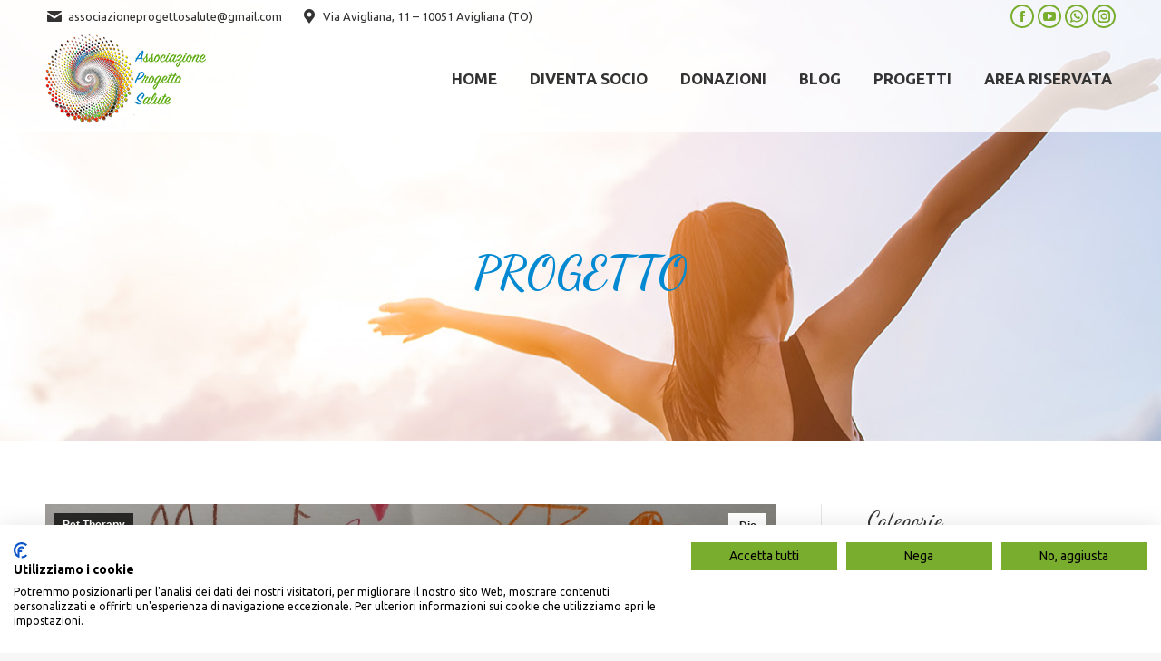

--- FILE ---
content_type: text/html; charset=UTF-8
request_url: https://www.associazioneprogettosalute.it/progetto/
body_size: 23712
content:
<!DOCTYPE html>
<!--[if !(IE 6) | !(IE 7) | !(IE 8)  ]><!-->
<html lang="it-IT" prefix="og: https://ogp.me/ns#" class="no-js">
<!--<![endif]-->
<head>
	<meta charset="UTF-8" />
				<meta name="viewport" content="width=device-width, initial-scale=1, maximum-scale=1, user-scalable=0"/>
			<meta name="theme-color" content="#79ad2e"/>	<link rel="profile" href="https://gmpg.org/xfn/11" />
		<style>img:is([sizes="auto" i], [sizes^="auto," i]) { contain-intrinsic-size: 3000px 1500px }</style>
	
<!-- Ottimizzazione per i motori di ricerca di Rank Math - https://rankmath.com/ -->
<title>PROGETTO - Associazione Progetto Salute</title>
<meta name="description" content="AAA (Attività Assistita con Animali) - Ottobre 2022"/>
<meta name="robots" content="index, follow, max-snippet:-1, max-video-preview:-1, max-image-preview:large"/>
<link rel="canonical" href="https://www.associazioneprogettosalute.it/progetto/" />
<meta property="og:locale" content="it_IT" />
<meta property="og:type" content="article" />
<meta property="og:title" content="PROGETTO - Associazione Progetto Salute" />
<meta property="og:description" content="AAA (Attività Assistita con Animali) - Ottobre 2022" />
<meta property="og:url" content="https://www.associazioneprogettosalute.it/progetto/" />
<meta property="og:site_name" content="Associazione Progetto Salute" />
<meta property="article:section" content="Pet Therapy" />
<meta property="og:updated_time" content="2023-01-16T09:53:27+01:00" />
<meta property="og:image" content="https://www.associazioneprogettosalute.it/wp-content/uploads/2022/12/20221201_195153-1024x768.jpg" />
<meta property="og:image:secure_url" content="https://www.associazioneprogettosalute.it/wp-content/uploads/2022/12/20221201_195153-1024x768.jpg" />
<meta property="og:image:width" content="1024" />
<meta property="og:image:height" content="768" />
<meta property="og:image:alt" content="&lt;strong&gt;&lt;em&gt;PROGETTO&lt;/em&gt;&lt;/strong&gt;" />
<meta property="og:image:type" content="image/jpeg" />
<meta property="article:published_time" content="2022-12-02T14:19:03+01:00" />
<meta property="article:modified_time" content="2023-01-16T09:53:27+01:00" />
<meta name="twitter:card" content="summary_large_image" />
<meta name="twitter:title" content="PROGETTO - Associazione Progetto Salute" />
<meta name="twitter:description" content="AAA (Attività Assistita con Animali) - Ottobre 2022" />
<meta name="twitter:image" content="https://www.associazioneprogettosalute.it/wp-content/uploads/2022/12/20221201_195153-1024x768.jpg" />
<meta name="twitter:label1" content="Scritto da" />
<meta name="twitter:data1" content="Alessandro Caroleo" />
<meta name="twitter:label2" content="Tempo di lettura" />
<meta name="twitter:data2" content="Meno di un minuto" />
<script type="application/ld+json" class="rank-math-schema">{"@context":"https://schema.org","@graph":[{"@type":["CommunityHealth","Organization"],"@id":"https://www.associazioneprogettosalute.it/#organization","name":"Associazione Progetto Salute","url":"https://www.associazioneprogettosalute.it","logo":{"@type":"ImageObject","@id":"https://www.associazioneprogettosalute.it/#logo","url":"https://www.associazioneprogettosalute.it/wp-content/uploads/2021/04/logo-per-web-ass-salute.png","contentUrl":"https://www.associazioneprogettosalute.it/wp-content/uploads/2021/04/logo-per-web-ass-salute.png","caption":"Associazione Progetto Salute","inLanguage":"it-IT","width":"177","height":"100"},"openingHours":["Monday,Tuesday,Wednesday,Thursday,Friday,Saturday,Sunday 09:00-17:00"]},{"@type":"WebSite","@id":"https://www.associazioneprogettosalute.it/#website","url":"https://www.associazioneprogettosalute.it","name":"Associazione Progetto Salute","publisher":{"@id":"https://www.associazioneprogettosalute.it/#organization"},"inLanguage":"it-IT"},{"@type":"ImageObject","@id":"https://www.associazioneprogettosalute.it/wp-content/uploads/2022/12/20221201_195153-scaled.jpg","url":"https://www.associazioneprogettosalute.it/wp-content/uploads/2022/12/20221201_195153-scaled.jpg","width":"2560","height":"1920","inLanguage":"it-IT"},{"@type":"WebPage","@id":"https://www.associazioneprogettosalute.it/progetto/#webpage","url":"https://www.associazioneprogettosalute.it/progetto/","name":"PROGETTO - Associazione Progetto Salute","datePublished":"2022-12-02T14:19:03+01:00","dateModified":"2023-01-16T09:53:27+01:00","isPartOf":{"@id":"https://www.associazioneprogettosalute.it/#website"},"primaryImageOfPage":{"@id":"https://www.associazioneprogettosalute.it/wp-content/uploads/2022/12/20221201_195153-scaled.jpg"},"inLanguage":"it-IT"},{"@type":"Person","@id":"https://www.associazioneprogettosalute.it/author/associazioneps/","name":"Alessandro Caroleo","url":"https://www.associazioneprogettosalute.it/author/associazioneps/","image":{"@type":"ImageObject","@id":"https://secure.gravatar.com/avatar/f7f8d975dbbf6f161c4ad3cc6dd78cbd?s=96&amp;d=mm&amp;r=g","url":"https://secure.gravatar.com/avatar/f7f8d975dbbf6f161c4ad3cc6dd78cbd?s=96&amp;d=mm&amp;r=g","caption":"Alessandro Caroleo","inLanguage":"it-IT"},"worksFor":{"@id":"https://www.associazioneprogettosalute.it/#organization"}},{"@type":"BlogPosting","headline":"PROGETTO - Associazione Progetto Salute","datePublished":"2022-12-02T14:19:03+01:00","dateModified":"2023-01-16T09:53:27+01:00","articleSection":"Pet Therapy, Progetti","author":{"@id":"https://www.associazioneprogettosalute.it/author/associazioneps/","name":"Alessandro Caroleo"},"publisher":{"@id":"https://www.associazioneprogettosalute.it/#organization"},"description":"AAA (Attivit\u00e0 Assistita con Animali) - Ottobre 2022","name":"PROGETTO - Associazione Progetto Salute","@id":"https://www.associazioneprogettosalute.it/progetto/#richSnippet","isPartOf":{"@id":"https://www.associazioneprogettosalute.it/progetto/#webpage"},"image":{"@id":"https://www.associazioneprogettosalute.it/wp-content/uploads/2022/12/20221201_195153-scaled.jpg"},"inLanguage":"it-IT","mainEntityOfPage":{"@id":"https://www.associazioneprogettosalute.it/progetto/#webpage"}}]}</script>
<!-- /Rank Math WordPress SEO plugin -->

<link rel='dns-prefetch' href='//consent.cookiefirst.com' />
<link rel='dns-prefetch' href='//www.googletagmanager.com' />
<link rel='dns-prefetch' href='//fonts.googleapis.com' />
<link rel="alternate" type="application/rss+xml" title="Associazione Progetto Salute &raquo; Feed" href="https://www.associazioneprogettosalute.it/feed/" />
<link rel="alternate" type="application/rss+xml" title="Associazione Progetto Salute &raquo; Feed dei commenti" href="https://www.associazioneprogettosalute.it/comments/feed/" />
<script>
window._wpemojiSettings = {"baseUrl":"https:\/\/s.w.org\/images\/core\/emoji\/15.0.3\/72x72\/","ext":".png","svgUrl":"https:\/\/s.w.org\/images\/core\/emoji\/15.0.3\/svg\/","svgExt":".svg","source":{"concatemoji":"https:\/\/www.associazioneprogettosalute.it\/wp-includes\/js\/wp-emoji-release.min.js?ver=6.7.1"}};
/*! This file is auto-generated */
!function(i,n){var o,s,e;function c(e){try{var t={supportTests:e,timestamp:(new Date).valueOf()};sessionStorage.setItem(o,JSON.stringify(t))}catch(e){}}function p(e,t,n){e.clearRect(0,0,e.canvas.width,e.canvas.height),e.fillText(t,0,0);var t=new Uint32Array(e.getImageData(0,0,e.canvas.width,e.canvas.height).data),r=(e.clearRect(0,0,e.canvas.width,e.canvas.height),e.fillText(n,0,0),new Uint32Array(e.getImageData(0,0,e.canvas.width,e.canvas.height).data));return t.every(function(e,t){return e===r[t]})}function u(e,t,n){switch(t){case"flag":return n(e,"\ud83c\udff3\ufe0f\u200d\u26a7\ufe0f","\ud83c\udff3\ufe0f\u200b\u26a7\ufe0f")?!1:!n(e,"\ud83c\uddfa\ud83c\uddf3","\ud83c\uddfa\u200b\ud83c\uddf3")&&!n(e,"\ud83c\udff4\udb40\udc67\udb40\udc62\udb40\udc65\udb40\udc6e\udb40\udc67\udb40\udc7f","\ud83c\udff4\u200b\udb40\udc67\u200b\udb40\udc62\u200b\udb40\udc65\u200b\udb40\udc6e\u200b\udb40\udc67\u200b\udb40\udc7f");case"emoji":return!n(e,"\ud83d\udc26\u200d\u2b1b","\ud83d\udc26\u200b\u2b1b")}return!1}function f(e,t,n){var r="undefined"!=typeof WorkerGlobalScope&&self instanceof WorkerGlobalScope?new OffscreenCanvas(300,150):i.createElement("canvas"),a=r.getContext("2d",{willReadFrequently:!0}),o=(a.textBaseline="top",a.font="600 32px Arial",{});return e.forEach(function(e){o[e]=t(a,e,n)}),o}function t(e){var t=i.createElement("script");t.src=e,t.defer=!0,i.head.appendChild(t)}"undefined"!=typeof Promise&&(o="wpEmojiSettingsSupports",s=["flag","emoji"],n.supports={everything:!0,everythingExceptFlag:!0},e=new Promise(function(e){i.addEventListener("DOMContentLoaded",e,{once:!0})}),new Promise(function(t){var n=function(){try{var e=JSON.parse(sessionStorage.getItem(o));if("object"==typeof e&&"number"==typeof e.timestamp&&(new Date).valueOf()<e.timestamp+604800&&"object"==typeof e.supportTests)return e.supportTests}catch(e){}return null}();if(!n){if("undefined"!=typeof Worker&&"undefined"!=typeof OffscreenCanvas&&"undefined"!=typeof URL&&URL.createObjectURL&&"undefined"!=typeof Blob)try{var e="postMessage("+f.toString()+"("+[JSON.stringify(s),u.toString(),p.toString()].join(",")+"));",r=new Blob([e],{type:"text/javascript"}),a=new Worker(URL.createObjectURL(r),{name:"wpTestEmojiSupports"});return void(a.onmessage=function(e){c(n=e.data),a.terminate(),t(n)})}catch(e){}c(n=f(s,u,p))}t(n)}).then(function(e){for(var t in e)n.supports[t]=e[t],n.supports.everything=n.supports.everything&&n.supports[t],"flag"!==t&&(n.supports.everythingExceptFlag=n.supports.everythingExceptFlag&&n.supports[t]);n.supports.everythingExceptFlag=n.supports.everythingExceptFlag&&!n.supports.flag,n.DOMReady=!1,n.readyCallback=function(){n.DOMReady=!0}}).then(function(){return e}).then(function(){var e;n.supports.everything||(n.readyCallback(),(e=n.source||{}).concatemoji?t(e.concatemoji):e.wpemoji&&e.twemoji&&(t(e.twemoji),t(e.wpemoji)))}))}((window,document),window._wpemojiSettings);
</script>
<link rel='stylesheet' id='mec-select2-style-css' href='https://www.associazioneprogettosalute.it/wp-content/plugins/modern-events-calendar-lite/assets/packages/select2/select2.min.css?ver=6.4.2' media='all' />
<link rel='stylesheet' id='mec-font-icons-css' href='https://www.associazioneprogettosalute.it/wp-content/plugins/modern-events-calendar-lite/assets/css/iconfonts.css?ver=6.7.1' media='all' />
<link rel='stylesheet' id='mec-frontend-style-css' href='https://www.associazioneprogettosalute.it/wp-content/plugins/modern-events-calendar-lite/assets/css/frontend.min.css?ver=6.4.2' media='all' />
<link rel='stylesheet' id='mec-tooltip-style-css' href='https://www.associazioneprogettosalute.it/wp-content/plugins/modern-events-calendar-lite/assets/packages/tooltip/tooltip.css?ver=6.7.1' media='all' />
<link rel='stylesheet' id='mec-tooltip-shadow-style-css' href='https://www.associazioneprogettosalute.it/wp-content/plugins/modern-events-calendar-lite/assets/packages/tooltip/tooltipster-sideTip-shadow.min.css?ver=6.7.1' media='all' />
<link rel='stylesheet' id='featherlight-css' href='https://www.associazioneprogettosalute.it/wp-content/plugins/modern-events-calendar-lite/assets/packages/featherlight/featherlight.css?ver=6.7.1' media='all' />
<link rel='stylesheet' id='mec-lity-style-css' href='https://www.associazioneprogettosalute.it/wp-content/plugins/modern-events-calendar-lite/assets/packages/lity/lity.min.css?ver=6.7.1' media='all' />
<link rel='stylesheet' id='mec-general-calendar-style-css' href='https://www.associazioneprogettosalute.it/wp-content/plugins/modern-events-calendar-lite/assets/css/mec-general-calendar.css?ver=6.7.1' media='all' />
<link rel='stylesheet' id='cuar.frontend-css' href='https://www.associazioneprogettosalute.it/wp-content/plugins/customer-area/skins/frontend/master/assets/css/styles.min.css?ver=8.2.7' media='all' />
<style id='wp-emoji-styles-inline-css'>

	img.wp-smiley, img.emoji {
		display: inline !important;
		border: none !important;
		box-shadow: none !important;
		height: 1em !important;
		width: 1em !important;
		margin: 0 0.07em !important;
		vertical-align: -0.1em !important;
		background: none !important;
		padding: 0 !important;
	}
</style>
<link rel='stylesheet' id='wp-block-library-css' href='https://www.associazioneprogettosalute.it/wp-includes/css/dist/block-library/style.min.css?ver=6.7.1' media='all' />
<style id='wp-block-library-theme-inline-css'>
.wp-block-audio :where(figcaption){color:#555;font-size:13px;text-align:center}.is-dark-theme .wp-block-audio :where(figcaption){color:#ffffffa6}.wp-block-audio{margin:0 0 1em}.wp-block-code{border:1px solid #ccc;border-radius:4px;font-family:Menlo,Consolas,monaco,monospace;padding:.8em 1em}.wp-block-embed :where(figcaption){color:#555;font-size:13px;text-align:center}.is-dark-theme .wp-block-embed :where(figcaption){color:#ffffffa6}.wp-block-embed{margin:0 0 1em}.blocks-gallery-caption{color:#555;font-size:13px;text-align:center}.is-dark-theme .blocks-gallery-caption{color:#ffffffa6}:root :where(.wp-block-image figcaption){color:#555;font-size:13px;text-align:center}.is-dark-theme :root :where(.wp-block-image figcaption){color:#ffffffa6}.wp-block-image{margin:0 0 1em}.wp-block-pullquote{border-bottom:4px solid;border-top:4px solid;color:currentColor;margin-bottom:1.75em}.wp-block-pullquote cite,.wp-block-pullquote footer,.wp-block-pullquote__citation{color:currentColor;font-size:.8125em;font-style:normal;text-transform:uppercase}.wp-block-quote{border-left:.25em solid;margin:0 0 1.75em;padding-left:1em}.wp-block-quote cite,.wp-block-quote footer{color:currentColor;font-size:.8125em;font-style:normal;position:relative}.wp-block-quote:where(.has-text-align-right){border-left:none;border-right:.25em solid;padding-left:0;padding-right:1em}.wp-block-quote:where(.has-text-align-center){border:none;padding-left:0}.wp-block-quote.is-large,.wp-block-quote.is-style-large,.wp-block-quote:where(.is-style-plain){border:none}.wp-block-search .wp-block-search__label{font-weight:700}.wp-block-search__button{border:1px solid #ccc;padding:.375em .625em}:where(.wp-block-group.has-background){padding:1.25em 2.375em}.wp-block-separator.has-css-opacity{opacity:.4}.wp-block-separator{border:none;border-bottom:2px solid;margin-left:auto;margin-right:auto}.wp-block-separator.has-alpha-channel-opacity{opacity:1}.wp-block-separator:not(.is-style-wide):not(.is-style-dots){width:100px}.wp-block-separator.has-background:not(.is-style-dots){border-bottom:none;height:1px}.wp-block-separator.has-background:not(.is-style-wide):not(.is-style-dots){height:2px}.wp-block-table{margin:0 0 1em}.wp-block-table td,.wp-block-table th{word-break:normal}.wp-block-table :where(figcaption){color:#555;font-size:13px;text-align:center}.is-dark-theme .wp-block-table :where(figcaption){color:#ffffffa6}.wp-block-video :where(figcaption){color:#555;font-size:13px;text-align:center}.is-dark-theme .wp-block-video :where(figcaption){color:#ffffffa6}.wp-block-video{margin:0 0 1em}:root :where(.wp-block-template-part.has-background){margin-bottom:0;margin-top:0;padding:1.25em 2.375em}
</style>
<style id='classic-theme-styles-inline-css'>
/*! This file is auto-generated */
.wp-block-button__link{color:#fff;background-color:#32373c;border-radius:9999px;box-shadow:none;text-decoration:none;padding:calc(.667em + 2px) calc(1.333em + 2px);font-size:1.125em}.wp-block-file__button{background:#32373c;color:#fff;text-decoration:none}
</style>
<style id='global-styles-inline-css'>
:root{--wp--preset--aspect-ratio--square: 1;--wp--preset--aspect-ratio--4-3: 4/3;--wp--preset--aspect-ratio--3-4: 3/4;--wp--preset--aspect-ratio--3-2: 3/2;--wp--preset--aspect-ratio--2-3: 2/3;--wp--preset--aspect-ratio--16-9: 16/9;--wp--preset--aspect-ratio--9-16: 9/16;--wp--preset--color--black: #000000;--wp--preset--color--cyan-bluish-gray: #abb8c3;--wp--preset--color--white: #FFF;--wp--preset--color--pale-pink: #f78da7;--wp--preset--color--vivid-red: #cf2e2e;--wp--preset--color--luminous-vivid-orange: #ff6900;--wp--preset--color--luminous-vivid-amber: #fcb900;--wp--preset--color--light-green-cyan: #7bdcb5;--wp--preset--color--vivid-green-cyan: #00d084;--wp--preset--color--pale-cyan-blue: #8ed1fc;--wp--preset--color--vivid-cyan-blue: #0693e3;--wp--preset--color--vivid-purple: #9b51e0;--wp--preset--color--accent: #79ad2e;--wp--preset--color--dark-gray: #111;--wp--preset--color--light-gray: #767676;--wp--preset--gradient--vivid-cyan-blue-to-vivid-purple: linear-gradient(135deg,rgba(6,147,227,1) 0%,rgb(155,81,224) 100%);--wp--preset--gradient--light-green-cyan-to-vivid-green-cyan: linear-gradient(135deg,rgb(122,220,180) 0%,rgb(0,208,130) 100%);--wp--preset--gradient--luminous-vivid-amber-to-luminous-vivid-orange: linear-gradient(135deg,rgba(252,185,0,1) 0%,rgba(255,105,0,1) 100%);--wp--preset--gradient--luminous-vivid-orange-to-vivid-red: linear-gradient(135deg,rgba(255,105,0,1) 0%,rgb(207,46,46) 100%);--wp--preset--gradient--very-light-gray-to-cyan-bluish-gray: linear-gradient(135deg,rgb(238,238,238) 0%,rgb(169,184,195) 100%);--wp--preset--gradient--cool-to-warm-spectrum: linear-gradient(135deg,rgb(74,234,220) 0%,rgb(151,120,209) 20%,rgb(207,42,186) 40%,rgb(238,44,130) 60%,rgb(251,105,98) 80%,rgb(254,248,76) 100%);--wp--preset--gradient--blush-light-purple: linear-gradient(135deg,rgb(255,206,236) 0%,rgb(152,150,240) 100%);--wp--preset--gradient--blush-bordeaux: linear-gradient(135deg,rgb(254,205,165) 0%,rgb(254,45,45) 50%,rgb(107,0,62) 100%);--wp--preset--gradient--luminous-dusk: linear-gradient(135deg,rgb(255,203,112) 0%,rgb(199,81,192) 50%,rgb(65,88,208) 100%);--wp--preset--gradient--pale-ocean: linear-gradient(135deg,rgb(255,245,203) 0%,rgb(182,227,212) 50%,rgb(51,167,181) 100%);--wp--preset--gradient--electric-grass: linear-gradient(135deg,rgb(202,248,128) 0%,rgb(113,206,126) 100%);--wp--preset--gradient--midnight: linear-gradient(135deg,rgb(2,3,129) 0%,rgb(40,116,252) 100%);--wp--preset--font-size--small: 13px;--wp--preset--font-size--medium: 20px;--wp--preset--font-size--large: 36px;--wp--preset--font-size--x-large: 42px;--wp--preset--spacing--20: 0.44rem;--wp--preset--spacing--30: 0.67rem;--wp--preset--spacing--40: 1rem;--wp--preset--spacing--50: 1.5rem;--wp--preset--spacing--60: 2.25rem;--wp--preset--spacing--70: 3.38rem;--wp--preset--spacing--80: 5.06rem;--wp--preset--shadow--natural: 6px 6px 9px rgba(0, 0, 0, 0.2);--wp--preset--shadow--deep: 12px 12px 50px rgba(0, 0, 0, 0.4);--wp--preset--shadow--sharp: 6px 6px 0px rgba(0, 0, 0, 0.2);--wp--preset--shadow--outlined: 6px 6px 0px -3px rgba(255, 255, 255, 1), 6px 6px rgba(0, 0, 0, 1);--wp--preset--shadow--crisp: 6px 6px 0px rgba(0, 0, 0, 1);}:where(.is-layout-flex){gap: 0.5em;}:where(.is-layout-grid){gap: 0.5em;}body .is-layout-flex{display: flex;}.is-layout-flex{flex-wrap: wrap;align-items: center;}.is-layout-flex > :is(*, div){margin: 0;}body .is-layout-grid{display: grid;}.is-layout-grid > :is(*, div){margin: 0;}:where(.wp-block-columns.is-layout-flex){gap: 2em;}:where(.wp-block-columns.is-layout-grid){gap: 2em;}:where(.wp-block-post-template.is-layout-flex){gap: 1.25em;}:where(.wp-block-post-template.is-layout-grid){gap: 1.25em;}.has-black-color{color: var(--wp--preset--color--black) !important;}.has-cyan-bluish-gray-color{color: var(--wp--preset--color--cyan-bluish-gray) !important;}.has-white-color{color: var(--wp--preset--color--white) !important;}.has-pale-pink-color{color: var(--wp--preset--color--pale-pink) !important;}.has-vivid-red-color{color: var(--wp--preset--color--vivid-red) !important;}.has-luminous-vivid-orange-color{color: var(--wp--preset--color--luminous-vivid-orange) !important;}.has-luminous-vivid-amber-color{color: var(--wp--preset--color--luminous-vivid-amber) !important;}.has-light-green-cyan-color{color: var(--wp--preset--color--light-green-cyan) !important;}.has-vivid-green-cyan-color{color: var(--wp--preset--color--vivid-green-cyan) !important;}.has-pale-cyan-blue-color{color: var(--wp--preset--color--pale-cyan-blue) !important;}.has-vivid-cyan-blue-color{color: var(--wp--preset--color--vivid-cyan-blue) !important;}.has-vivid-purple-color{color: var(--wp--preset--color--vivid-purple) !important;}.has-black-background-color{background-color: var(--wp--preset--color--black) !important;}.has-cyan-bluish-gray-background-color{background-color: var(--wp--preset--color--cyan-bluish-gray) !important;}.has-white-background-color{background-color: var(--wp--preset--color--white) !important;}.has-pale-pink-background-color{background-color: var(--wp--preset--color--pale-pink) !important;}.has-vivid-red-background-color{background-color: var(--wp--preset--color--vivid-red) !important;}.has-luminous-vivid-orange-background-color{background-color: var(--wp--preset--color--luminous-vivid-orange) !important;}.has-luminous-vivid-amber-background-color{background-color: var(--wp--preset--color--luminous-vivid-amber) !important;}.has-light-green-cyan-background-color{background-color: var(--wp--preset--color--light-green-cyan) !important;}.has-vivid-green-cyan-background-color{background-color: var(--wp--preset--color--vivid-green-cyan) !important;}.has-pale-cyan-blue-background-color{background-color: var(--wp--preset--color--pale-cyan-blue) !important;}.has-vivid-cyan-blue-background-color{background-color: var(--wp--preset--color--vivid-cyan-blue) !important;}.has-vivid-purple-background-color{background-color: var(--wp--preset--color--vivid-purple) !important;}.has-black-border-color{border-color: var(--wp--preset--color--black) !important;}.has-cyan-bluish-gray-border-color{border-color: var(--wp--preset--color--cyan-bluish-gray) !important;}.has-white-border-color{border-color: var(--wp--preset--color--white) !important;}.has-pale-pink-border-color{border-color: var(--wp--preset--color--pale-pink) !important;}.has-vivid-red-border-color{border-color: var(--wp--preset--color--vivid-red) !important;}.has-luminous-vivid-orange-border-color{border-color: var(--wp--preset--color--luminous-vivid-orange) !important;}.has-luminous-vivid-amber-border-color{border-color: var(--wp--preset--color--luminous-vivid-amber) !important;}.has-light-green-cyan-border-color{border-color: var(--wp--preset--color--light-green-cyan) !important;}.has-vivid-green-cyan-border-color{border-color: var(--wp--preset--color--vivid-green-cyan) !important;}.has-pale-cyan-blue-border-color{border-color: var(--wp--preset--color--pale-cyan-blue) !important;}.has-vivid-cyan-blue-border-color{border-color: var(--wp--preset--color--vivid-cyan-blue) !important;}.has-vivid-purple-border-color{border-color: var(--wp--preset--color--vivid-purple) !important;}.has-vivid-cyan-blue-to-vivid-purple-gradient-background{background: var(--wp--preset--gradient--vivid-cyan-blue-to-vivid-purple) !important;}.has-light-green-cyan-to-vivid-green-cyan-gradient-background{background: var(--wp--preset--gradient--light-green-cyan-to-vivid-green-cyan) !important;}.has-luminous-vivid-amber-to-luminous-vivid-orange-gradient-background{background: var(--wp--preset--gradient--luminous-vivid-amber-to-luminous-vivid-orange) !important;}.has-luminous-vivid-orange-to-vivid-red-gradient-background{background: var(--wp--preset--gradient--luminous-vivid-orange-to-vivid-red) !important;}.has-very-light-gray-to-cyan-bluish-gray-gradient-background{background: var(--wp--preset--gradient--very-light-gray-to-cyan-bluish-gray) !important;}.has-cool-to-warm-spectrum-gradient-background{background: var(--wp--preset--gradient--cool-to-warm-spectrum) !important;}.has-blush-light-purple-gradient-background{background: var(--wp--preset--gradient--blush-light-purple) !important;}.has-blush-bordeaux-gradient-background{background: var(--wp--preset--gradient--blush-bordeaux) !important;}.has-luminous-dusk-gradient-background{background: var(--wp--preset--gradient--luminous-dusk) !important;}.has-pale-ocean-gradient-background{background: var(--wp--preset--gradient--pale-ocean) !important;}.has-electric-grass-gradient-background{background: var(--wp--preset--gradient--electric-grass) !important;}.has-midnight-gradient-background{background: var(--wp--preset--gradient--midnight) !important;}.has-small-font-size{font-size: var(--wp--preset--font-size--small) !important;}.has-medium-font-size{font-size: var(--wp--preset--font-size--medium) !important;}.has-large-font-size{font-size: var(--wp--preset--font-size--large) !important;}.has-x-large-font-size{font-size: var(--wp--preset--font-size--x-large) !important;}
:where(.wp-block-post-template.is-layout-flex){gap: 1.25em;}:where(.wp-block-post-template.is-layout-grid){gap: 1.25em;}
:where(.wp-block-columns.is-layout-flex){gap: 2em;}:where(.wp-block-columns.is-layout-grid){gap: 2em;}
:root :where(.wp-block-pullquote){font-size: 1.5em;line-height: 1.6;}
</style>
<link rel='stylesheet' id='contact-form-7-css' href='https://www.associazioneprogettosalute.it/wp-content/plugins/contact-form-7/includes/css/styles.css?ver=6.1.2' media='all' />
<link rel='stylesheet' id='cookiefirst-plugin-css' href='https://www.associazioneprogettosalute.it/wp-content/plugins/cookiefirst-plugin/public/css/cookiefirst-plugin-public.css?ver=1.0.0' media='all' />
<style id='woocommerce-inline-inline-css'>
.woocommerce form .form-row .required { visibility: visible; }
</style>
<link rel='stylesheet' id='brands-styles-css' href='https://www.associazioneprogettosalute.it/wp-content/plugins/woocommerce/assets/css/brands.css?ver=10.2.2' media='all' />
<link rel='stylesheet' id='the7-font-css' href='https://www.associazioneprogettosalute.it/wp-content/themes/dt-the7/fonts/icomoon-the7-font/icomoon-the7-font.min.css?ver=14.2.0' media='all' />
<link rel='stylesheet' id='the7-awesome-fonts-css' href='https://www.associazioneprogettosalute.it/wp-content/themes/dt-the7/fonts/FontAwesome/css/all.min.css?ver=14.2.0' media='all' />
<link rel='stylesheet' id='the7-awesome-fonts-back-css' href='https://www.associazioneprogettosalute.it/wp-content/themes/dt-the7/fonts/FontAwesome/back-compat.min.css?ver=14.2.0' media='all' />
<link rel='stylesheet' id='dt-web-fonts-css' href='https://fonts.googleapis.com/css?family=Roboto:400,600,700%7CUbuntu:400,600,700%7CRoboto+Condensed:400,600,700%7CDancing+Script:400,600,700' media='all' />
<link rel='stylesheet' id='dt-main-css' href='https://www.associazioneprogettosalute.it/wp-content/themes/dt-the7/css/main.min.css?ver=14.2.0' media='all' />
<style id='dt-main-inline-css'>
body #load {
  display: block;
  height: 100%;
  overflow: hidden;
  position: fixed;
  width: 100%;
  z-index: 9901;
  opacity: 1;
  visibility: visible;
  transition: all .35s ease-out;
}
.load-wrap {
  width: 100%;
  height: 100%;
  background-position: center center;
  background-repeat: no-repeat;
  text-align: center;
  display: -ms-flexbox;
  display: -ms-flex;
  display: flex;
  -ms-align-items: center;
  -ms-flex-align: center;
  align-items: center;
  -ms-flex-flow: column wrap;
  flex-flow: column wrap;
  -ms-flex-pack: center;
  -ms-justify-content: center;
  justify-content: center;
}
.load-wrap > svg {
  position: absolute;
  top: 50%;
  left: 50%;
  transform: translate(-50%,-50%);
}
#load {
  background: var(--the7-elementor-beautiful-loading-bg,#f6f6f6);
  --the7-beautiful-spinner-color2: var(--the7-beautiful-spinner-color,#0289d1);
}

</style>
<link rel='stylesheet' id='the7-custom-scrollbar-css' href='https://www.associazioneprogettosalute.it/wp-content/themes/dt-the7/lib/custom-scrollbar/custom-scrollbar.min.css?ver=14.2.0' media='all' />
<link rel='stylesheet' id='the7-wpbakery-css' href='https://www.associazioneprogettosalute.it/wp-content/themes/dt-the7/css/wpbakery.min.css?ver=14.2.0' media='all' />
<link rel='stylesheet' id='the7-core-css' href='https://www.associazioneprogettosalute.it/wp-content/plugins/dt-the7-core/assets/css/post-type.min.css?ver=2.7.10' media='all' />
<link rel='stylesheet' id='the7-css-vars-css' href='https://www.associazioneprogettosalute.it/wp-content/uploads/the7-css/css-vars.css?ver=25f259a48b0d' media='all' />
<link rel='stylesheet' id='dt-custom-css' href='https://www.associazioneprogettosalute.it/wp-content/uploads/the7-css/custom.css?ver=25f259a48b0d' media='all' />
<link rel='stylesheet' id='wc-dt-custom-css' href='https://www.associazioneprogettosalute.it/wp-content/uploads/the7-css/compatibility/wc-dt-custom.css?ver=25f259a48b0d' media='all' />
<link rel='stylesheet' id='dt-media-css' href='https://www.associazioneprogettosalute.it/wp-content/uploads/the7-css/media.css?ver=25f259a48b0d' media='all' />
<link rel='stylesheet' id='the7-mega-menu-css' href='https://www.associazioneprogettosalute.it/wp-content/uploads/the7-css/mega-menu.css?ver=25f259a48b0d' media='all' />
<link rel='stylesheet' id='the7-elements-albums-portfolio-css' href='https://www.associazioneprogettosalute.it/wp-content/uploads/the7-css/the7-elements-albums-portfolio.css?ver=25f259a48b0d' media='all' />
<link rel='stylesheet' id='the7-elements-css' href='https://www.associazioneprogettosalute.it/wp-content/uploads/the7-css/post-type-dynamic.css?ver=25f259a48b0d' media='all' />
<link rel='stylesheet' id='style-css' href='https://www.associazioneprogettosalute.it/wp-content/themes/dt-the7-child/style.css?ver=14.2.0' media='all' />
<script src="https://www.associazioneprogettosalute.it/wp-includes/js/jquery/jquery.min.js?ver=3.7.1" id="jquery-core-js"></script>
<script src="https://www.associazioneprogettosalute.it/wp-includes/js/jquery/jquery-migrate.min.js?ver=3.4.1" id="jquery-migrate-js"></script>
<script src="https://www.associazioneprogettosalute.it/wp-content/plugins/modern-events-calendar-lite/assets/js/mec-general-calendar.js?ver=6.4.2" id="mec-general-calendar-script-js"></script>
<script id="mec-frontend-script-js-extra">
var mecdata = {"day":"giorno","days":"giorni","hour":"ora","hours":"ore","minute":"minuto","minutes":"minuti","second":"secondo","seconds":"secondi","elementor_edit_mode":"no","recapcha_key":"","ajax_url":"https:\/\/www.associazioneprogettosalute.it\/wp-admin\/admin-ajax.php","fes_nonce":"5f2f888029","current_year":"2026","current_month":"01","datepicker_format":"yy-mm-dd"};
</script>
<script src="https://www.associazioneprogettosalute.it/wp-content/plugins/modern-events-calendar-lite/assets/js/frontend.js?ver=6.4.2" id="mec-frontend-script-js"></script>
<script src="https://www.associazioneprogettosalute.it/wp-content/plugins/modern-events-calendar-lite/assets/js/events.js?ver=6.4.2" id="mec-events-script-js"></script>
<script src="https://www.associazioneprogettosalute.it/wp-content/plugins/cookiefirst-plugin/public/js/cookiefirst-plugin-public.js?ver=1.0.0" id="cookiefirst-plugin-js"></script>
<script src="https://consent.cookiefirst.com/sites/associazioneprogettosalute.it-88dcbf37-f36f-4340-b294-d8a97a4346d5/consent.js?ver=6.7.1" id="cookiefirst-script-js"></script>
<script src="https://www.associazioneprogettosalute.it/wp-content/plugins/woocommerce/assets/js/jquery-blockui/jquery.blockUI.min.js?ver=2.7.0-wc.10.2.2" id="jquery-blockui-js" defer data-wp-strategy="defer"></script>
<script src="https://www.associazioneprogettosalute.it/wp-content/plugins/woocommerce/assets/js/js-cookie/js.cookie.min.js?ver=2.1.4-wc.10.2.2" id="js-cookie-js" defer data-wp-strategy="defer"></script>
<script id="woocommerce-js-extra">
var woocommerce_params = {"ajax_url":"\/wp-admin\/admin-ajax.php","wc_ajax_url":"\/?wc-ajax=%%endpoint%%","i18n_password_show":"Mostra password","i18n_password_hide":"Nascondi password"};
</script>
<script src="https://www.associazioneprogettosalute.it/wp-content/plugins/woocommerce/assets/js/frontend/woocommerce.min.js?ver=10.2.2" id="woocommerce-js" defer data-wp-strategy="defer"></script>
<script id="WCPAY_ASSETS-js-extra">
var wcpayAssets = {"url":"https:\/\/www.associazioneprogettosalute.it\/wp-content\/plugins\/woocommerce-payments\/dist\/"};
</script>
<script id="dt-above-fold-js-extra">
var dtLocal = {"themeUrl":"https:\/\/www.associazioneprogettosalute.it\/wp-content\/themes\/dt-the7","passText":"Per visualizzare questo post protetto, inserisci la password qui sotto:","moreButtonText":{"loading":"Caricamento...","loadMore":"Carica ancora"},"postID":"23782","ajaxurl":"https:\/\/www.associazioneprogettosalute.it\/wp-admin\/admin-ajax.php","REST":{"baseUrl":"https:\/\/www.associazioneprogettosalute.it\/wp-json\/the7\/v1","endpoints":{"sendMail":"\/send-mail"}},"contactMessages":{"required":"One or more fields have an error. Please check and try again.","terms":"Accetta la privacy policy.","fillTheCaptchaError":"Riempi il captcha."},"captchaSiteKey":"","ajaxNonce":"a97d2331d0","pageData":"","themeSettings":{"smoothScroll":"off","lazyLoading":false,"desktopHeader":{"height":80},"ToggleCaptionEnabled":"disabled","ToggleCaption":"Navigazione","floatingHeader":{"showAfter":150,"showMenu":true,"height":60,"logo":{"showLogo":true,"html":"<img class=\" preload-me\" src=\"https:\/\/www.associazioneprogettosalute.it\/wp-content\/uploads\/2021\/04\/logo-per-web-ass-salute.png\" srcset=\"https:\/\/www.associazioneprogettosalute.it\/wp-content\/uploads\/2021\/04\/logo-per-web-ass-salute.png 177w, https:\/\/www.associazioneprogettosalute.it\/wp-content\/uploads\/2021\/04\/logo-per-web-ass-salute.png 177w\" width=\"177\" height=\"100\"   sizes=\"177px\" alt=\"Associazione Progetto Salute\" \/>","url":"https:\/\/www.associazioneprogettosalute.it\/"}},"topLine":{"floatingTopLine":{"logo":{"showLogo":false,"html":""}}},"mobileHeader":{"firstSwitchPoint":1070,"secondSwitchPoint":778,"firstSwitchPointHeight":60,"secondSwitchPointHeight":60,"mobileToggleCaptionEnabled":"disabled","mobileToggleCaption":"Menu"},"stickyMobileHeaderFirstSwitch":{"logo":{"html":"<img class=\" preload-me\" src=\"https:\/\/www.associazioneprogettosalute.it\/wp-content\/uploads\/2021\/04\/logo-per-web-ass-salute.png\" srcset=\"https:\/\/www.associazioneprogettosalute.it\/wp-content\/uploads\/2021\/04\/logo-per-web-ass-salute.png 177w, https:\/\/www.associazioneprogettosalute.it\/wp-content\/uploads\/2021\/04\/logo-per-web-ass-salute.png 177w\" width=\"177\" height=\"100\"   sizes=\"177px\" alt=\"Associazione Progetto Salute\" \/>"}},"stickyMobileHeaderSecondSwitch":{"logo":{"html":"<img class=\" preload-me\" src=\"https:\/\/www.associazioneprogettosalute.it\/wp-content\/uploads\/2021\/04\/logo-per-web-ass-salute.png\" srcset=\"https:\/\/www.associazioneprogettosalute.it\/wp-content\/uploads\/2021\/04\/logo-per-web-ass-salute.png 177w, https:\/\/www.associazioneprogettosalute.it\/wp-content\/uploads\/2021\/04\/logo-per-web-ass-salute.png 177w\" width=\"177\" height=\"100\"   sizes=\"177px\" alt=\"Associazione Progetto Salute\" \/>"}},"sidebar":{"switchPoint":992},"boxedWidth":"1340px"},"VCMobileScreenWidth":"768","wcCartFragmentHash":"19cc156a95bd5941a47fe5d35809c7a9"};
var dtShare = {"shareButtonText":{"facebook":"Condividi su Facebook","twitter":"Share on X","pinterest":"Pin it","linkedin":"Condividi su Linkedin","whatsapp":"Condividi su Whatsapp"},"overlayOpacity":"85"};
</script>
<script src="https://www.associazioneprogettosalute.it/wp-content/themes/dt-the7/js/above-the-fold.min.js?ver=14.2.0" id="dt-above-fold-js"></script>
<script src="https://www.associazioneprogettosalute.it/wp-content/themes/dt-the7/js/compatibility/woocommerce/woocommerce.min.js?ver=14.2.0" id="dt-woocommerce-js"></script>

<!-- Snippet del tag Google (gtag.js) aggiunto da Site Kit -->

<!-- Snippet Google Analytics aggiunto da Site Kit -->
<script src="https://www.googletagmanager.com/gtag/js?id=G-61QCGDZ1W9" id="google_gtagjs-js" async></script>
<script id="google_gtagjs-js-after">
window.dataLayer = window.dataLayer || [];function gtag(){dataLayer.push(arguments);}
gtag("set","linker",{"domains":["www.associazioneprogettosalute.it"]});
gtag("js", new Date());
gtag("set", "developer_id.dZTNiMT", true);
gtag("config", "G-61QCGDZ1W9");
</script>

<!-- Snippet del tag Google (gtag.js) finale aggiunto da Site Kit -->
<link rel="https://api.w.org/" href="https://www.associazioneprogettosalute.it/wp-json/" /><link rel="alternate" title="JSON" type="application/json" href="https://www.associazioneprogettosalute.it/wp-json/wp/v2/posts/23782" /><link rel="EditURI" type="application/rsd+xml" title="RSD" href="https://www.associazioneprogettosalute.it/xmlrpc.php?rsd" />
<meta name="generator" content="WordPress 6.7.1" />
<link rel='shortlink' href='https://www.associazioneprogettosalute.it/?p=23782' />
<link rel="alternate" title="oEmbed (JSON)" type="application/json+oembed" href="https://www.associazioneprogettosalute.it/wp-json/oembed/1.0/embed?url=https%3A%2F%2Fwww.associazioneprogettosalute.it%2Fprogetto%2F" />
<link rel="alternate" title="oEmbed (XML)" type="text/xml+oembed" href="https://www.associazioneprogettosalute.it/wp-json/oembed/1.0/embed?url=https%3A%2F%2Fwww.associazioneprogettosalute.it%2Fprogetto%2F&#038;format=xml" />
<meta name="generator" content="Site Kit by Google 1.144.0" />	<noscript><style>.woocommerce-product-gallery{ opacity: 1 !important; }</style></noscript>
	<meta name="generator" content="Powered by WPBakery Page Builder - drag and drop page builder for WordPress."/>
<meta name="generator" content="Powered by Slider Revolution 6.7.38 - responsive, Mobile-Friendly Slider Plugin for WordPress with comfortable drag and drop interface." />
<script type="text/javascript" id="the7-loader-script">
document.addEventListener("DOMContentLoaded", function(event) {
	var load = document.getElementById("load");
	if(!load.classList.contains('loader-removed')){
		var removeLoading = setTimeout(function() {
			load.className += " loader-removed";
		}, 300);
	}
});
</script>
		<link rel="icon" href="https://www.associazioneprogettosalute.it/wp-content/uploads/2021/05/cropped-ICONA-APS-web-32x32.png" sizes="32x32" />
<link rel="icon" href="https://www.associazioneprogettosalute.it/wp-content/uploads/2021/05/cropped-ICONA-APS-web-192x192.png" sizes="192x192" />
<link rel="apple-touch-icon" href="https://www.associazioneprogettosalute.it/wp-content/uploads/2021/05/cropped-ICONA-APS-web-180x180.png" />
<meta name="msapplication-TileImage" content="https://www.associazioneprogettosalute.it/wp-content/uploads/2021/05/cropped-ICONA-APS-web-270x270.png" />
<script>function setREVStartSize(e){
			//window.requestAnimationFrame(function() {
				window.RSIW = window.RSIW===undefined ? window.innerWidth : window.RSIW;
				window.RSIH = window.RSIH===undefined ? window.innerHeight : window.RSIH;
				try {
					var pw = document.getElementById(e.c).parentNode.offsetWidth,
						newh;
					pw = pw===0 || isNaN(pw) || (e.l=="fullwidth" || e.layout=="fullwidth") ? window.RSIW : pw;
					e.tabw = e.tabw===undefined ? 0 : parseInt(e.tabw);
					e.thumbw = e.thumbw===undefined ? 0 : parseInt(e.thumbw);
					e.tabh = e.tabh===undefined ? 0 : parseInt(e.tabh);
					e.thumbh = e.thumbh===undefined ? 0 : parseInt(e.thumbh);
					e.tabhide = e.tabhide===undefined ? 0 : parseInt(e.tabhide);
					e.thumbhide = e.thumbhide===undefined ? 0 : parseInt(e.thumbhide);
					e.mh = e.mh===undefined || e.mh=="" || e.mh==="auto" ? 0 : parseInt(e.mh,0);
					if(e.layout==="fullscreen" || e.l==="fullscreen")
						newh = Math.max(e.mh,window.RSIH);
					else{
						e.gw = Array.isArray(e.gw) ? e.gw : [e.gw];
						for (var i in e.rl) if (e.gw[i]===undefined || e.gw[i]===0) e.gw[i] = e.gw[i-1];
						e.gh = e.el===undefined || e.el==="" || (Array.isArray(e.el) && e.el.length==0)? e.gh : e.el;
						e.gh = Array.isArray(e.gh) ? e.gh : [e.gh];
						for (var i in e.rl) if (e.gh[i]===undefined || e.gh[i]===0) e.gh[i] = e.gh[i-1];
											
						var nl = new Array(e.rl.length),
							ix = 0,
							sl;
						e.tabw = e.tabhide>=pw ? 0 : e.tabw;
						e.thumbw = e.thumbhide>=pw ? 0 : e.thumbw;
						e.tabh = e.tabhide>=pw ? 0 : e.tabh;
						e.thumbh = e.thumbhide>=pw ? 0 : e.thumbh;
						for (var i in e.rl) nl[i] = e.rl[i]<window.RSIW ? 0 : e.rl[i];
						sl = nl[0];
						for (var i in nl) if (sl>nl[i] && nl[i]>0) { sl = nl[i]; ix=i;}
						var m = pw>(e.gw[ix]+e.tabw+e.thumbw) ? 1 : (pw-(e.tabw+e.thumbw)) / (e.gw[ix]);
						newh =  (e.gh[ix] * m) + (e.tabh + e.thumbh);
					}
					var el = document.getElementById(e.c);
					if (el!==null && el) el.style.height = newh+"px";
					el = document.getElementById(e.c+"_wrapper");
					if (el!==null && el) {
						el.style.height = newh+"px";
						el.style.display = "block";
					}
				} catch(e){
					console.log("Failure at Presize of Slider:" + e)
				}
			//});
		  };</script>
		<style id="wp-custom-css">
			.masthead{padding-bottom:10px; background-color:rgba(255,255,255,0.8)!important;}
.product form.cart .button{border-radius:20px;}
a.checkout-button.button.alt.wc-forward{border-radius:30px}
.loading-effect-none.description-under-image.cart-btn-on-img.resize-by-browser-width.wc-img-hover.hide-description.wc-grid.dt-css-grid-wrap.woo-hover.dt-products.products{padding-bottom:35px;}
.sku_wrapper{display:none!important}
.dt-team-shortcode .team-author p{color: #2791ca !important;}
body.customer-area-active .cuar-css-wrapper, body.customer-area-active .cuar-css-wrapper.cuar-content-container{border:none;}
body.customer-area-active .cuar-css-wrapper .cuar-toolbar{background-color:#fff;}
body.customer-area-active .cuar-css-wrapper .cuar-toolbar{border:none;}
body.customer-area-active .cuar-css-wrapper .cuar-toolbar .cuar-menu-avatar-icon>button{width:auto;height:auto}		</style>
		<noscript><style> .wpb_animate_when_almost_visible { opacity: 1; }</style></noscript></head>
<body id="the7-body" class="post-template-default single single-post postid-23782 single-format-standard wp-custom-logo wp-embed-responsive theme-dt-the7 the7-core-ver-2.7.10 woocommerce-no-js customer-area-active no-comments transparent dt-responsive-on right-mobile-menu-close-icon ouside-menu-close-icon mobile-hamburger-close-bg-enable mobile-hamburger-close-bg-hover-enable  fade-medium-mobile-menu-close-icon fade-medium-menu-close-icon srcset-enabled btn-flat custom-btn-color custom-btn-hover-color phantom-fade phantom-shadow-decoration phantom-main-logo-on sticky-mobile-header top-header first-switch-logo-left first-switch-menu-right second-switch-logo-left second-switch-menu-right right-mobile-menu layzr-loading-on no-avatars popup-message-style the7-ver-14.2.0 dt-fa-compatibility wpb-js-composer js-comp-ver-6.6.0.1 vc_responsive">
<!-- The7 14.2.0 -->
<div id="load" class="spinner-loader">
	<div class="load-wrap"><style type="text/css">
    [class*="the7-spinner-animate-"]{
        animation: spinner-animation 1s cubic-bezier(1,1,1,1) infinite;
        x:46.5px;
        y:40px;
        width:7px;
        height:20px;
        fill:var(--the7-beautiful-spinner-color2);
        opacity: 0.2;
    }
    .the7-spinner-animate-2{
        animation-delay: 0.083s;
    }
    .the7-spinner-animate-3{
        animation-delay: 0.166s;
    }
    .the7-spinner-animate-4{
         animation-delay: 0.25s;
    }
    .the7-spinner-animate-5{
         animation-delay: 0.33s;
    }
    .the7-spinner-animate-6{
         animation-delay: 0.416s;
    }
    .the7-spinner-animate-7{
         animation-delay: 0.5s;
    }
    .the7-spinner-animate-8{
         animation-delay: 0.58s;
    }
    .the7-spinner-animate-9{
         animation-delay: 0.666s;
    }
    .the7-spinner-animate-10{
         animation-delay: 0.75s;
    }
    .the7-spinner-animate-11{
        animation-delay: 0.83s;
    }
    .the7-spinner-animate-12{
        animation-delay: 0.916s;
    }
    @keyframes spinner-animation{
        from {
            opacity: 1;
        }
        to{
            opacity: 0;
        }
    }
</style>
<svg width="75px" height="75px" xmlns="http://www.w3.org/2000/svg" viewBox="0 0 100 100" preserveAspectRatio="xMidYMid">
	<rect class="the7-spinner-animate-1" rx="5" ry="5" transform="rotate(0 50 50) translate(0 -30)"></rect>
	<rect class="the7-spinner-animate-2" rx="5" ry="5" transform="rotate(30 50 50) translate(0 -30)"></rect>
	<rect class="the7-spinner-animate-3" rx="5" ry="5" transform="rotate(60 50 50) translate(0 -30)"></rect>
	<rect class="the7-spinner-animate-4" rx="5" ry="5" transform="rotate(90 50 50) translate(0 -30)"></rect>
	<rect class="the7-spinner-animate-5" rx="5" ry="5" transform="rotate(120 50 50) translate(0 -30)"></rect>
	<rect class="the7-spinner-animate-6" rx="5" ry="5" transform="rotate(150 50 50) translate(0 -30)"></rect>
	<rect class="the7-spinner-animate-7" rx="5" ry="5" transform="rotate(180 50 50) translate(0 -30)"></rect>
	<rect class="the7-spinner-animate-8" rx="5" ry="5" transform="rotate(210 50 50) translate(0 -30)"></rect>
	<rect class="the7-spinner-animate-9" rx="5" ry="5" transform="rotate(240 50 50) translate(0 -30)"></rect>
	<rect class="the7-spinner-animate-10" rx="5" ry="5" transform="rotate(270 50 50) translate(0 -30)"></rect>
	<rect class="the7-spinner-animate-11" rx="5" ry="5" transform="rotate(300 50 50) translate(0 -30)"></rect>
	<rect class="the7-spinner-animate-12" rx="5" ry="5" transform="rotate(330 50 50) translate(0 -30)"></rect>
</svg></div>
</div>
<div id="page" >
	<a class="skip-link screen-reader-text" href="#content">Vai ai contenuti</a>

<div class="masthead inline-header right widgets full-height full-width shadow-decoration shadow-mobile-header-decoration small-mobile-menu-icon dt-parent-menu-clickable show-sub-menu-on-hover" >

	<div class="top-bar top-bar-line-hide">
	<div class="top-bar-bg" ></div>
	<div class="left-widgets mini-widgets"><a href="mailto:associazioneprogettosalute@gmail.com" class="mini-contacts email show-on-desktop in-menu-first-switch hide-on-second-switch"><i class="fa-fw the7-mw-icon-mail-bold"></i>associazioneprogettosalute@gmail.com</a><span class="mini-contacts address show-on-desktop in-top-bar-left hide-on-second-switch"><i class="fa-fw the7-mw-icon-address-bold"></i>Via Avigliana, 11 – 10051 Avigliana (TO)</span></div><div class="right-widgets mini-widgets"><div class="soc-ico show-on-desktop in-top-bar-right in-menu-second-switch disabled-bg accent-border border-on hover-accent-bg hover-disabled-border  hover-border-off"><a title="Facebook page opens in new window" href="https://www.facebook.com/associazioneprogettosalute" target="_blank" class="facebook"><span class="soc-font-icon"></span><span class="screen-reader-text">Facebook page opens in new window</span></a><a title="YouTube page opens in new window" href="https://www.youtube.com/channel/UCi8LVbMgDxgR79vph2LOyDQ" target="_blank" class="you-tube"><span class="soc-font-icon"></span><span class="screen-reader-text">YouTube page opens in new window</span></a><a title="Whatsapp page opens in new window" href="https://wa.me/+393484676883" target="_blank" class="whatsapp"><span class="soc-font-icon"></span><span class="screen-reader-text">Whatsapp page opens in new window</span></a><a title="Instagram page opens in new window" href="https://www.instagram.com/associazioneprogettosalute/" target="_blank" class="instagram"><span class="soc-font-icon"></span><span class="screen-reader-text">Instagram page opens in new window</span></a></div></div></div>

	<header class="header-bar" role="banner">

		<div class="branding">
	<div id="site-title" class="assistive-text">Associazione Progetto Salute</div>
	<div id="site-description" class="assistive-text">La salute al primo posto</div>
	<a class="same-logo" href="https://www.associazioneprogettosalute.it/"><img class=" preload-me" src="https://www.associazioneprogettosalute.it/wp-content/uploads/2021/04/logo-per-web-ass-salute.png" srcset="https://www.associazioneprogettosalute.it/wp-content/uploads/2021/04/logo-per-web-ass-salute.png 177w, https://www.associazioneprogettosalute.it/wp-content/uploads/2021/04/logo-per-web-ass-salute.png 177w" width="177" height="100"   sizes="177px" alt="Associazione Progetto Salute" /></a></div>

		<ul id="primary-menu" class="main-nav underline-decoration from-centre-line outside-item-remove-margin"><li class="menu-item menu-item-type-post_type menu-item-object-page menu-item-home menu-item-22992 first depth-0"><a href='https://www.associazioneprogettosalute.it/' data-level='1'><span class="menu-item-text"><span class="menu-text">Home</span></span></a></li> <li class="menu-item menu-item-type-post_type menu-item-object-page menu-item-22979 depth-0"><a href='https://www.associazioneprogettosalute.it/diventa-socio/' data-level='1'><span class="menu-item-text"><span class="menu-text">Diventa socio</span></span></a></li> <li class="menu-item menu-item-type-post_type menu-item-object-page menu-item-22962 depth-0"><a href='https://www.associazioneprogettosalute.it/donazioni/' data-level='1'><span class="menu-item-text"><span class="menu-text">Donazioni</span></span></a></li> <li class="menu-item menu-item-type-post_type menu-item-object-page menu-item-22829 depth-0"><a href='https://www.associazioneprogettosalute.it/blog/' data-level='1'><span class="menu-item-text"><span class="menu-text">Blog</span></span></a></li> <li class="menu-item menu-item-type-post_type menu-item-object-page menu-item-22814 depth-0"><a href='https://www.associazioneprogettosalute.it/progetti/' data-level='1'><span class="menu-item-text"><span class="menu-text">Progetti</span></span></a></li> <li class="menu-item menu-item-type-post_type menu-item-object-page menu-item-23229 last depth-0"><a href='https://www.associazioneprogettosalute.it/il-mio-account/' data-level='1'><span class="menu-item-text"><span class="menu-text">Area Riservata</span></span></a></li> </ul>
		
	</header>

</div>
<div role="navigation" aria-label="Main Menu" class="dt-mobile-header mobile-menu-show-divider">
	<div class="dt-close-mobile-menu-icon" aria-label="Close" role="button" tabindex="0"><div class="close-line-wrap"><span class="close-line"></span><span class="close-line"></span><span class="close-line"></span></div></div>	<ul id="mobile-menu" class="mobile-main-nav">
		<li class="menu-item menu-item-type-post_type menu-item-object-page menu-item-home menu-item-22992 first depth-0"><a href='https://www.associazioneprogettosalute.it/' data-level='1'><span class="menu-item-text"><span class="menu-text">Home</span></span></a></li> <li class="menu-item menu-item-type-post_type menu-item-object-page menu-item-22979 depth-0"><a href='https://www.associazioneprogettosalute.it/diventa-socio/' data-level='1'><span class="menu-item-text"><span class="menu-text">Diventa socio</span></span></a></li> <li class="menu-item menu-item-type-post_type menu-item-object-page menu-item-22962 depth-0"><a href='https://www.associazioneprogettosalute.it/donazioni/' data-level='1'><span class="menu-item-text"><span class="menu-text">Donazioni</span></span></a></li> <li class="menu-item menu-item-type-post_type menu-item-object-page menu-item-22829 depth-0"><a href='https://www.associazioneprogettosalute.it/blog/' data-level='1'><span class="menu-item-text"><span class="menu-text">Blog</span></span></a></li> <li class="menu-item menu-item-type-post_type menu-item-object-page menu-item-22814 depth-0"><a href='https://www.associazioneprogettosalute.it/progetti/' data-level='1'><span class="menu-item-text"><span class="menu-text">Progetti</span></span></a></li> <li class="menu-item menu-item-type-post_type menu-item-object-page menu-item-23229 last depth-0"><a href='https://www.associazioneprogettosalute.it/il-mio-account/' data-level='1'><span class="menu-item-text"><span class="menu-text">Area Riservata</span></span></a></li> 	</ul>
	<div class='mobile-mini-widgets-in-menu'></div>
</div>


		<div class="page-title title-center solid-bg breadcrumbs-off breadcrumbs-mobile-off page-title-responsive-enabled bg-img-enabled">
			<div class="wf-wrap">

				<div class="page-title-head hgroup"><h1 class="entry-title"><strong><em>PROGETTO</em></strong></h1></div>			</div>
		</div>

		

<div id="main" class="sidebar-right sidebar-divider-vertical">

	
	<div class="main-gradient"></div>
	<div class="wf-wrap">
	<div class="wf-container-main">

	

			<div id="content" class="content" role="main">

				
<article id="post-23782" class="single-postlike vertical-fancy-style post-23782 post type-post status-publish format-standard has-post-thumbnail category-pet-therapy category-news category-157 category-75 description-off">

	<div class="post-thumbnail"><div class="fancy-date"><a title="14:19" href="https://www.associazioneprogettosalute.it/2022/12/02/"><span class="entry-month">Dic</span><span class="entry-date updated">2</span><span class="entry-year">2022</span></a></div><span class="fancy-categories"><a href="https://www.associazioneprogettosalute.it/category/pet-therapy/" rel="category tag">Pet Therapy</a><a href="https://www.associazioneprogettosalute.it/category/news/" rel="category tag" style="background-color:#;color:#;">Progetti</a></span><img class="preload-me lazy-load aspect" src="data:image/svg+xml,%3Csvg%20xmlns%3D&#39;http%3A%2F%2Fwww.w3.org%2F2000%2Fsvg&#39;%20viewBox%3D&#39;0%200%202560%201280&#39;%2F%3E" data-src="https://www.associazioneprogettosalute.it/wp-content/uploads/2022/12/20221201_195153-scaled-2560x1280.jpg" data-srcset="https://www.associazioneprogettosalute.it/wp-content/uploads/2022/12/20221201_195153-scaled-2560x1280.jpg 2560w" loading="eager" style="--ratio: 2560 / 1280" sizes="(max-width: 2560px) 100vw, 2560px" width="2560" height="1280"  title="20221201_195153" alt="" /></div><div class="entry-content">
<h2 class="has-text-align-left wp-block-heading"><strong><em>“La diversità uomo-animale”</em></strong></h2>



<p><strong>AAA (Attività Assistita con Animali)</strong> &#8211; <strong>Ottobre 2022</strong></p>



<p><strong>Scuola Montessori &#8211; Almese</strong></p>



<p>Anche quest&#8217;anno siamo presenti con la Pet Therapy alla scuola Montessori di Almese.</p>



<p>La nostra super <em>equìpe</em> con il supporto delle nostre amiche a 4 zampe Mia ed Helga, hanno portato a termine il progetto con i bambini di 1°-2°-3° elementare.</p>



<p>Disegni , letterine dei bambini sono il risultato di un progetto meraviglioso ricco di belle emozioni.</p>



<figure class="wp-block-gallery has-nested-images columns-default is-cropped wp-block-gallery-1 is-layout-flex wp-block-gallery-is-layout-flex">
<figure class="wp-block-image size-large"><img fetchpriority="high" decoding="async" width="945" height="1024" data-id="23786" src="https://www.associazioneprogettosalute.it/wp-content/uploads/2022/12/20221110_092457-945x1024.jpg" alt="" class="wp-image-23786" srcset="https://www.associazioneprogettosalute.it/wp-content/uploads/2022/12/20221110_092457-945x1024.jpg 945w, https://www.associazioneprogettosalute.it/wp-content/uploads/2022/12/20221110_092457-277x300.jpg 277w, https://www.associazioneprogettosalute.it/wp-content/uploads/2022/12/20221110_092457-768x833.jpg 768w, https://www.associazioneprogettosalute.it/wp-content/uploads/2022/12/20221110_092457-1417x1536.jpg 1417w, https://www.associazioneprogettosalute.it/wp-content/uploads/2022/12/20221110_092457-1889x2048.jpg 1889w, https://www.associazioneprogettosalute.it/wp-content/uploads/2022/12/20221110_092457-600x650.jpg 600w" sizes="(max-width: 945px) 100vw, 945px" /></figure>



<figure class="wp-block-image size-large"><img decoding="async" width="1024" height="873" data-id="23793" src="https://www.associazioneprogettosalute.it/wp-content/uploads/2022/12/20221110_094655-1024x873.jpg" alt="" class="wp-image-23793" srcset="https://www.associazioneprogettosalute.it/wp-content/uploads/2022/12/20221110_094655-1024x873.jpg 1024w, https://www.associazioneprogettosalute.it/wp-content/uploads/2022/12/20221110_094655-300x256.jpg 300w, https://www.associazioneprogettosalute.it/wp-content/uploads/2022/12/20221110_094655-768x655.jpg 768w, https://www.associazioneprogettosalute.it/wp-content/uploads/2022/12/20221110_094655-1536x1310.jpg 1536w, https://www.associazioneprogettosalute.it/wp-content/uploads/2022/12/20221110_094655-2048x1747.jpg 2048w, https://www.associazioneprogettosalute.it/wp-content/uploads/2022/12/20221110_094655-600x512.jpg 600w" sizes="(max-width: 1024px) 100vw, 1024px" /></figure>



<figure class="wp-block-image size-large"><img decoding="async" width="768" height="1024" data-id="23799" src="https://www.associazioneprogettosalute.it/wp-content/uploads/2022/12/20221110_094706-768x1024.jpg" alt="" class="wp-image-23799" srcset="https://www.associazioneprogettosalute.it/wp-content/uploads/2022/12/20221110_094706-768x1024.jpg 768w, https://www.associazioneprogettosalute.it/wp-content/uploads/2022/12/20221110_094706-225x300.jpg 225w, https://www.associazioneprogettosalute.it/wp-content/uploads/2022/12/20221110_094706-300x400.jpg 300w, https://www.associazioneprogettosalute.it/wp-content/uploads/2022/12/20221110_094706-1152x1536.jpg 1152w, https://www.associazioneprogettosalute.it/wp-content/uploads/2022/12/20221110_094706-1536x2048.jpg 1536w, https://www.associazioneprogettosalute.it/wp-content/uploads/2022/12/20221110_094706-600x800.jpg 600w, https://www.associazioneprogettosalute.it/wp-content/uploads/2022/12/20221110_094706-scaled.jpg 1920w" sizes="(max-width: 768px) 100vw, 768px" /></figure>



<figure class="wp-block-image size-large"><img loading="lazy" decoding="async" width="1024" height="768" data-id="23810" src="https://www.associazioneprogettosalute.it/wp-content/uploads/2022/12/20221117_093640-1024x768.jpg" alt="" class="wp-image-23810" srcset="https://www.associazioneprogettosalute.it/wp-content/uploads/2022/12/20221117_093640-1024x768.jpg 1024w, https://www.associazioneprogettosalute.it/wp-content/uploads/2022/12/20221117_093640-300x225.jpg 300w, https://www.associazioneprogettosalute.it/wp-content/uploads/2022/12/20221117_093640-768x576.jpg 768w, https://www.associazioneprogettosalute.it/wp-content/uploads/2022/12/20221117_093640-1536x1152.jpg 1536w, https://www.associazioneprogettosalute.it/wp-content/uploads/2022/12/20221117_093640-2048x1536.jpg 2048w, https://www.associazioneprogettosalute.it/wp-content/uploads/2022/12/20221117_093640-600x450.jpg 600w" sizes="auto, (max-width: 1024px) 100vw, 1024px" /></figure>



<figure class="wp-block-image size-large"><img loading="lazy" decoding="async" width="1024" height="880" data-id="23803" src="https://www.associazioneprogettosalute.it/wp-content/uploads/2022/12/20221117_093656-1024x880.jpg" alt="" class="wp-image-23803" srcset="https://www.associazioneprogettosalute.it/wp-content/uploads/2022/12/20221117_093656-1024x880.jpg 1024w, https://www.associazioneprogettosalute.it/wp-content/uploads/2022/12/20221117_093656-300x258.jpg 300w, https://www.associazioneprogettosalute.it/wp-content/uploads/2022/12/20221117_093656-768x660.jpg 768w, https://www.associazioneprogettosalute.it/wp-content/uploads/2022/12/20221117_093656-1536x1320.jpg 1536w, https://www.associazioneprogettosalute.it/wp-content/uploads/2022/12/20221117_093656-2048x1760.jpg 2048w, https://www.associazioneprogettosalute.it/wp-content/uploads/2022/12/20221117_093656-600x516.jpg 600w" sizes="auto, (max-width: 1024px) 100vw, 1024px" /></figure>



<figure class="wp-block-image size-large"><img loading="lazy" decoding="async" width="1024" height="850" data-id="23805" src="https://www.associazioneprogettosalute.it/wp-content/uploads/2022/12/20221117_094910-1024x850.jpg" alt="" class="wp-image-23805" srcset="https://www.associazioneprogettosalute.it/wp-content/uploads/2022/12/20221117_094910-1024x850.jpg 1024w, https://www.associazioneprogettosalute.it/wp-content/uploads/2022/12/20221117_094910-300x249.jpg 300w, https://www.associazioneprogettosalute.it/wp-content/uploads/2022/12/20221117_094910-768x637.jpg 768w, https://www.associazioneprogettosalute.it/wp-content/uploads/2022/12/20221117_094910-1536x1275.jpg 1536w, https://www.associazioneprogettosalute.it/wp-content/uploads/2022/12/20221117_094910-2048x1700.jpg 2048w, https://www.associazioneprogettosalute.it/wp-content/uploads/2022/12/20221117_094910-600x498.jpg 600w" sizes="auto, (max-width: 1024px) 100vw, 1024px" /></figure>



<figure class="wp-block-image size-large"><img loading="lazy" decoding="async" width="1024" height="652" data-id="23792" src="https://www.associazioneprogettosalute.it/wp-content/uploads/2022/12/20221117_095229-1024x652.jpg" alt="" class="wp-image-23792" srcset="https://www.associazioneprogettosalute.it/wp-content/uploads/2022/12/20221117_095229-1024x652.jpg 1024w, https://www.associazioneprogettosalute.it/wp-content/uploads/2022/12/20221117_095229-300x191.jpg 300w, https://www.associazioneprogettosalute.it/wp-content/uploads/2022/12/20221117_095229-768x489.jpg 768w, https://www.associazioneprogettosalute.it/wp-content/uploads/2022/12/20221117_095229-1536x977.jpg 1536w, https://www.associazioneprogettosalute.it/wp-content/uploads/2022/12/20221117_095229-600x382.jpg 600w, https://www.associazioneprogettosalute.it/wp-content/uploads/2022/12/20221117_095229.jpg 1776w" sizes="auto, (max-width: 1024px) 100vw, 1024px" /></figure>



<figure class="wp-block-image size-large"><img loading="lazy" decoding="async" width="1024" height="1024" data-id="23795" src="https://www.associazioneprogettosalute.it/wp-content/uploads/2022/12/20221117_095551-1024x1024.jpg" alt="" class="wp-image-23795" srcset="https://www.associazioneprogettosalute.it/wp-content/uploads/2022/12/20221117_095551-1024x1024.jpg 1024w, https://www.associazioneprogettosalute.it/wp-content/uploads/2022/12/20221117_095551-300x300.jpg 300w, https://www.associazioneprogettosalute.it/wp-content/uploads/2022/12/20221117_095551-150x150.jpg 150w, https://www.associazioneprogettosalute.it/wp-content/uploads/2022/12/20221117_095551-768x768.jpg 768w, https://www.associazioneprogettosalute.it/wp-content/uploads/2022/12/20221117_095551-1536x1536.jpg 1536w, https://www.associazioneprogettosalute.it/wp-content/uploads/2022/12/20221117_095551-600x600.jpg 600w, https://www.associazioneprogettosalute.it/wp-content/uploads/2022/12/20221117_095551-200x200.jpg 200w, https://www.associazioneprogettosalute.it/wp-content/uploads/2022/12/20221117_095551.jpg 2036w" sizes="auto, (max-width: 1024px) 100vw, 1024px" /></figure>



<figure class="wp-block-image size-large"><img loading="lazy" decoding="async" width="607" height="1024" data-id="23797" src="https://www.associazioneprogettosalute.it/wp-content/uploads/2022/12/20221124_094328-607x1024.jpg" alt="" class="wp-image-23797" srcset="https://www.associazioneprogettosalute.it/wp-content/uploads/2022/12/20221124_094328-607x1024.jpg 607w, https://www.associazioneprogettosalute.it/wp-content/uploads/2022/12/20221124_094328-178x300.jpg 178w, https://www.associazioneprogettosalute.it/wp-content/uploads/2022/12/20221124_094328-768x1296.jpg 768w, https://www.associazioneprogettosalute.it/wp-content/uploads/2022/12/20221124_094328-910x1536.jpg 910w, https://www.associazioneprogettosalute.it/wp-content/uploads/2022/12/20221124_094328-1214x2048.jpg 1214w, https://www.associazioneprogettosalute.it/wp-content/uploads/2022/12/20221124_094328-600x1012.jpg 600w, https://www.associazioneprogettosalute.it/wp-content/uploads/2022/12/20221124_094328-scaled.jpg 1517w" sizes="auto, (max-width: 607px) 100vw, 607px" /></figure>



<figure class="wp-block-image size-large"><img loading="lazy" decoding="async" width="969" height="1024" data-id="23798" src="https://www.associazioneprogettosalute.it/wp-content/uploads/2022/12/20221124_094427-969x1024.jpg" alt="" class="wp-image-23798" srcset="https://www.associazioneprogettosalute.it/wp-content/uploads/2022/12/20221124_094427-969x1024.jpg 969w, https://www.associazioneprogettosalute.it/wp-content/uploads/2022/12/20221124_094427-284x300.jpg 284w, https://www.associazioneprogettosalute.it/wp-content/uploads/2022/12/20221124_094427-768x812.jpg 768w, https://www.associazioneprogettosalute.it/wp-content/uploads/2022/12/20221124_094427-1453x1536.jpg 1453w, https://www.associazioneprogettosalute.it/wp-content/uploads/2022/12/20221124_094427-1937x2048.jpg 1937w, https://www.associazioneprogettosalute.it/wp-content/uploads/2022/12/20221124_094427-600x634.jpg 600w" sizes="auto, (max-width: 969px) 100vw, 969px" /></figure>



<figure class="wp-block-image size-large"><img loading="lazy" decoding="async" width="823" height="1024" data-id="23804" src="https://www.associazioneprogettosalute.it/wp-content/uploads/2022/12/20221124_094919-823x1024.jpg" alt="" class="wp-image-23804" srcset="https://www.associazioneprogettosalute.it/wp-content/uploads/2022/12/20221124_094919-823x1024.jpg 823w, https://www.associazioneprogettosalute.it/wp-content/uploads/2022/12/20221124_094919-241x300.jpg 241w, https://www.associazioneprogettosalute.it/wp-content/uploads/2022/12/20221124_094919-768x956.jpg 768w, https://www.associazioneprogettosalute.it/wp-content/uploads/2022/12/20221124_094919-1234x1536.jpg 1234w, https://www.associazioneprogettosalute.it/wp-content/uploads/2022/12/20221124_094919-1645x2048.jpg 1645w, https://www.associazioneprogettosalute.it/wp-content/uploads/2022/12/20221124_094919-600x747.jpg 600w" sizes="auto, (max-width: 823px) 100vw, 823px" /></figure>



<figure class="wp-block-image size-large"><img loading="lazy" decoding="async" width="1024" height="501" data-id="23802" src="https://www.associazioneprogettosalute.it/wp-content/uploads/2022/12/20221201_091111-1024x501.jpg" alt="" class="wp-image-23802" srcset="https://www.associazioneprogettosalute.it/wp-content/uploads/2022/12/20221201_091111-1024x501.jpg 1024w, https://www.associazioneprogettosalute.it/wp-content/uploads/2022/12/20221201_091111-300x147.jpg 300w, https://www.associazioneprogettosalute.it/wp-content/uploads/2022/12/20221201_091111-768x376.jpg 768w, https://www.associazioneprogettosalute.it/wp-content/uploads/2022/12/20221201_091111-1536x751.jpg 1536w, https://www.associazioneprogettosalute.it/wp-content/uploads/2022/12/20221201_091111-2048x1002.jpg 2048w, https://www.associazioneprogettosalute.it/wp-content/uploads/2022/12/20221201_091111-600x294.jpg 600w" sizes="auto, (max-width: 1024px) 100vw, 1024px" /></figure>



<figure class="wp-block-image size-large"><img loading="lazy" decoding="async" width="1024" height="1000" data-id="23801" src="https://www.associazioneprogettosalute.it/wp-content/uploads/2022/12/20221201_092129-1024x1000.jpg" alt="" class="wp-image-23801" srcset="https://www.associazioneprogettosalute.it/wp-content/uploads/2022/12/20221201_092129-1024x1000.jpg 1024w, https://www.associazioneprogettosalute.it/wp-content/uploads/2022/12/20221201_092129-300x293.jpg 300w, https://www.associazioneprogettosalute.it/wp-content/uploads/2022/12/20221201_092129-768x750.jpg 768w, https://www.associazioneprogettosalute.it/wp-content/uploads/2022/12/20221201_092129-1536x1499.jpg 1536w, https://www.associazioneprogettosalute.it/wp-content/uploads/2022/12/20221201_092129-2048x1999.jpg 2048w, https://www.associazioneprogettosalute.it/wp-content/uploads/2022/12/20221201_092129-600x586.jpg 600w" sizes="auto, (max-width: 1024px) 100vw, 1024px" /></figure>



<figure class="wp-block-image size-large"><img loading="lazy" decoding="async" width="658" height="1024" data-id="23800" src="https://www.associazioneprogettosalute.it/wp-content/uploads/2022/12/20221201_093758-658x1024.jpg" alt="" class="wp-image-23800" srcset="https://www.associazioneprogettosalute.it/wp-content/uploads/2022/12/20221201_093758-658x1024.jpg 658w, https://www.associazioneprogettosalute.it/wp-content/uploads/2022/12/20221201_093758-193x300.jpg 193w, https://www.associazioneprogettosalute.it/wp-content/uploads/2022/12/20221201_093758-768x1195.jpg 768w, https://www.associazioneprogettosalute.it/wp-content/uploads/2022/12/20221201_093758-987x1536.jpg 987w, https://www.associazioneprogettosalute.it/wp-content/uploads/2022/12/20221201_093758-1316x2048.jpg 1316w, https://www.associazioneprogettosalute.it/wp-content/uploads/2022/12/20221201_093758-600x934.jpg 600w, https://www.associazioneprogettosalute.it/wp-content/uploads/2022/12/20221201_093758-scaled.jpg 1645w" sizes="auto, (max-width: 658px) 100vw, 658px" /></figure>



<figure class="wp-block-image size-large"><img loading="lazy" decoding="async" width="1024" height="768" data-id="23808" src="https://www.associazioneprogettosalute.it/wp-content/uploads/2022/12/20221201_195141-1024x768.jpg" alt="" class="wp-image-23808" srcset="https://www.associazioneprogettosalute.it/wp-content/uploads/2022/12/20221201_195141-1024x768.jpg 1024w, https://www.associazioneprogettosalute.it/wp-content/uploads/2022/12/20221201_195141-300x225.jpg 300w, https://www.associazioneprogettosalute.it/wp-content/uploads/2022/12/20221201_195141-768x576.jpg 768w, https://www.associazioneprogettosalute.it/wp-content/uploads/2022/12/20221201_195141-1536x1152.jpg 1536w, https://www.associazioneprogettosalute.it/wp-content/uploads/2022/12/20221201_195141-2048x1536.jpg 2048w, https://www.associazioneprogettosalute.it/wp-content/uploads/2022/12/20221201_195141-600x450.jpg 600w" sizes="auto, (max-width: 1024px) 100vw, 1024px" /></figure>



<figure class="wp-block-image size-large"><img loading="lazy" decoding="async" width="1024" height="768" data-id="23811" src="https://www.associazioneprogettosalute.it/wp-content/uploads/2022/12/20221201_195153-1-1024x768.jpg" alt="" class="wp-image-23811" srcset="https://www.associazioneprogettosalute.it/wp-content/uploads/2022/12/20221201_195153-1-1024x768.jpg 1024w, https://www.associazioneprogettosalute.it/wp-content/uploads/2022/12/20221201_195153-1-300x225.jpg 300w, https://www.associazioneprogettosalute.it/wp-content/uploads/2022/12/20221201_195153-1-768x576.jpg 768w, https://www.associazioneprogettosalute.it/wp-content/uploads/2022/12/20221201_195153-1-1536x1152.jpg 1536w, https://www.associazioneprogettosalute.it/wp-content/uploads/2022/12/20221201_195153-1-2048x1536.jpg 2048w, https://www.associazioneprogettosalute.it/wp-content/uploads/2022/12/20221201_195153-1-600x450.jpg 600w" sizes="auto, (max-width: 1024px) 100vw, 1024px" /></figure>



<figure class="wp-block-image size-large"><img loading="lazy" decoding="async" width="768" height="1024" data-id="23807" src="https://www.associazioneprogettosalute.it/wp-content/uploads/2022/12/20221201_195211-768x1024.jpg" alt="" class="wp-image-23807" srcset="https://www.associazioneprogettosalute.it/wp-content/uploads/2022/12/20221201_195211-768x1024.jpg 768w, https://www.associazioneprogettosalute.it/wp-content/uploads/2022/12/20221201_195211-225x300.jpg 225w, https://www.associazioneprogettosalute.it/wp-content/uploads/2022/12/20221201_195211-300x400.jpg 300w, https://www.associazioneprogettosalute.it/wp-content/uploads/2022/12/20221201_195211-1152x1536.jpg 1152w, https://www.associazioneprogettosalute.it/wp-content/uploads/2022/12/20221201_195211-1536x2048.jpg 1536w, https://www.associazioneprogettosalute.it/wp-content/uploads/2022/12/20221201_195211-600x800.jpg 600w, https://www.associazioneprogettosalute.it/wp-content/uploads/2022/12/20221201_195211-scaled.jpg 1920w" sizes="auto, (max-width: 768px) 100vw, 768px" /></figure>



<figure class="wp-block-image size-large"><img loading="lazy" decoding="async" width="768" height="1024" data-id="23806" src="https://www.associazioneprogettosalute.it/wp-content/uploads/2022/12/20221201_195230-768x1024.jpg" alt="" class="wp-image-23806" srcset="https://www.associazioneprogettosalute.it/wp-content/uploads/2022/12/20221201_195230-768x1024.jpg 768w, https://www.associazioneprogettosalute.it/wp-content/uploads/2022/12/20221201_195230-225x300.jpg 225w, https://www.associazioneprogettosalute.it/wp-content/uploads/2022/12/20221201_195230-300x400.jpg 300w, https://www.associazioneprogettosalute.it/wp-content/uploads/2022/12/20221201_195230-1152x1536.jpg 1152w, https://www.associazioneprogettosalute.it/wp-content/uploads/2022/12/20221201_195230-1536x2048.jpg 1536w, https://www.associazioneprogettosalute.it/wp-content/uploads/2022/12/20221201_195230-600x800.jpg 600w, https://www.associazioneprogettosalute.it/wp-content/uploads/2022/12/20221201_195230-scaled.jpg 1920w" sizes="auto, (max-width: 768px) 100vw, 768px" /></figure>



<figure class="wp-block-image size-large"><img loading="lazy" decoding="async" width="1024" height="768" data-id="23809" src="https://www.associazioneprogettosalute.it/wp-content/uploads/2022/12/20221201_195249-1024x768.jpg" alt="" class="wp-image-23809" srcset="https://www.associazioneprogettosalute.it/wp-content/uploads/2022/12/20221201_195249-1024x768.jpg 1024w, https://www.associazioneprogettosalute.it/wp-content/uploads/2022/12/20221201_195249-300x225.jpg 300w, https://www.associazioneprogettosalute.it/wp-content/uploads/2022/12/20221201_195249-768x576.jpg 768w, https://www.associazioneprogettosalute.it/wp-content/uploads/2022/12/20221201_195249-1536x1152.jpg 1536w, https://www.associazioneprogettosalute.it/wp-content/uploads/2022/12/20221201_195249-2048x1536.jpg 2048w, https://www.associazioneprogettosalute.it/wp-content/uploads/2022/12/20221201_195249-600x450.jpg 600w" sizes="auto, (max-width: 1024px) 100vw, 1024px" /></figure>



<figure class="wp-block-image size-large"><img loading="lazy" decoding="async" width="1024" height="983" data-id="23791" src="https://www.associazioneprogettosalute.it/wp-content/uploads/2022/12/IMG-20221027-WA0036-1024x983.jpg" alt="" class="wp-image-23791" srcset="https://www.associazioneprogettosalute.it/wp-content/uploads/2022/12/IMG-20221027-WA0036-1024x983.jpg 1024w, https://www.associazioneprogettosalute.it/wp-content/uploads/2022/12/IMG-20221027-WA0036-300x288.jpg 300w, https://www.associazioneprogettosalute.it/wp-content/uploads/2022/12/IMG-20221027-WA0036-768x737.jpg 768w, https://www.associazioneprogettosalute.it/wp-content/uploads/2022/12/IMG-20221027-WA0036-600x576.jpg 600w, https://www.associazioneprogettosalute.it/wp-content/uploads/2022/12/IMG-20221027-WA0036.jpg 1051w" sizes="auto, (max-width: 1024px) 100vw, 1024px" /></figure>



<figure class="wp-block-image size-large"><img loading="lazy" decoding="async" width="837" height="1024" data-id="23796" src="https://www.associazioneprogettosalute.it/wp-content/uploads/2022/12/IMG-20221027-WA0039-837x1024.jpg" alt="" class="wp-image-23796" srcset="https://www.associazioneprogettosalute.it/wp-content/uploads/2022/12/IMG-20221027-WA0039-837x1024.jpg 837w, https://www.associazioneprogettosalute.it/wp-content/uploads/2022/12/IMG-20221027-WA0039-245x300.jpg 245w, https://www.associazioneprogettosalute.it/wp-content/uploads/2022/12/IMG-20221027-WA0039-768x940.jpg 768w, https://www.associazioneprogettosalute.it/wp-content/uploads/2022/12/IMG-20221027-WA0039-1255x1536.jpg 1255w, https://www.associazioneprogettosalute.it/wp-content/uploads/2022/12/IMG-20221027-WA0039-600x734.jpg 600w, https://www.associazioneprogettosalute.it/wp-content/uploads/2022/12/IMG-20221027-WA0039.jpg 1450w" sizes="auto, (max-width: 837px) 100vw, 837px" /></figure>



<figure class="wp-block-image size-large"><img loading="lazy" decoding="async" width="901" height="1024" data-id="23794" src="https://www.associazioneprogettosalute.it/wp-content/uploads/2022/12/IMG-20221110-WA0012-901x1024.jpg" alt="" class="wp-image-23794" srcset="https://www.associazioneprogettosalute.it/wp-content/uploads/2022/12/IMG-20221110-WA0012-901x1024.jpg 901w, https://www.associazioneprogettosalute.it/wp-content/uploads/2022/12/IMG-20221110-WA0012-264x300.jpg 264w, https://www.associazioneprogettosalute.it/wp-content/uploads/2022/12/IMG-20221110-WA0012-768x873.jpg 768w, https://www.associazioneprogettosalute.it/wp-content/uploads/2022/12/IMG-20221110-WA0012-1351x1536.jpg 1351w, https://www.associazioneprogettosalute.it/wp-content/uploads/2022/12/IMG-20221110-WA0012-600x682.jpg 600w, https://www.associazioneprogettosalute.it/wp-content/uploads/2022/12/IMG-20221110-WA0012.jpg 1395w" sizes="auto, (max-width: 901px) 100vw, 901px" /></figure>



<figure class="wp-block-image size-large"><img loading="lazy" decoding="async" width="1024" height="496" data-id="23789" src="https://www.associazioneprogettosalute.it/wp-content/uploads/2022/12/IMG-20221110-WA0013-1024x496.jpg" alt="" class="wp-image-23789" srcset="https://www.associazioneprogettosalute.it/wp-content/uploads/2022/12/IMG-20221110-WA0013-1024x496.jpg 1024w, https://www.associazioneprogettosalute.it/wp-content/uploads/2022/12/IMG-20221110-WA0013-300x145.jpg 300w, https://www.associazioneprogettosalute.it/wp-content/uploads/2022/12/IMG-20221110-WA0013-768x372.jpg 768w, https://www.associazioneprogettosalute.it/wp-content/uploads/2022/12/IMG-20221110-WA0013-600x291.jpg 600w, https://www.associazioneprogettosalute.it/wp-content/uploads/2022/12/IMG-20221110-WA0013.jpg 1482w" sizes="auto, (max-width: 1024px) 100vw, 1024px" /></figure>



<figure class="wp-block-image size-large"><img loading="lazy" decoding="async" width="519" height="567" data-id="23787" src="https://www.associazioneprogettosalute.it/wp-content/uploads/2022/12/IMG-20221201-WA0012.jpg" alt="" class="wp-image-23787" srcset="https://www.associazioneprogettosalute.it/wp-content/uploads/2022/12/IMG-20221201-WA0012.jpg 519w, https://www.associazioneprogettosalute.it/wp-content/uploads/2022/12/IMG-20221201-WA0012-275x300.jpg 275w" sizes="auto, (max-width: 519px) 100vw, 519px" /></figure>



<figure class="wp-block-image size-large"><img loading="lazy" decoding="async" width="1024" height="768" data-id="23788" src="https://www.associazioneprogettosalute.it/wp-content/uploads/2022/12/IMG-20221201-WA0015-1024x768.jpg" alt="" class="wp-image-23788" srcset="https://www.associazioneprogettosalute.it/wp-content/uploads/2022/12/IMG-20221201-WA0015-1024x768.jpg 1024w, https://www.associazioneprogettosalute.it/wp-content/uploads/2022/12/IMG-20221201-WA0015-300x225.jpg 300w, https://www.associazioneprogettosalute.it/wp-content/uploads/2022/12/IMG-20221201-WA0015-768x576.jpg 768w, https://www.associazioneprogettosalute.it/wp-content/uploads/2022/12/IMG-20221201-WA0015-600x450.jpg 600w, https://www.associazioneprogettosalute.it/wp-content/uploads/2022/12/IMG-20221201-WA0015.jpg 1158w" sizes="auto, (max-width: 1024px) 100vw, 1024px" /></figure>



<figure class="wp-block-image size-large"><img loading="lazy" decoding="async" width="1024" height="698" data-id="23790" src="https://www.associazioneprogettosalute.it/wp-content/uploads/2022/12/IMG-20221201-WA0022-1024x698.jpg" alt="" class="wp-image-23790" srcset="https://www.associazioneprogettosalute.it/wp-content/uploads/2022/12/IMG-20221201-WA0022-1024x698.jpg 1024w, https://www.associazioneprogettosalute.it/wp-content/uploads/2022/12/IMG-20221201-WA0022-300x205.jpg 300w, https://www.associazioneprogettosalute.it/wp-content/uploads/2022/12/IMG-20221201-WA0022-768x524.jpg 768w, https://www.associazioneprogettosalute.it/wp-content/uploads/2022/12/IMG-20221201-WA0022-474x324.jpg 474w, https://www.associazioneprogettosalute.it/wp-content/uploads/2022/12/IMG-20221201-WA0022-220x150.jpg 220w, https://www.associazioneprogettosalute.it/wp-content/uploads/2022/12/IMG-20221201-WA0022-600x409.jpg 600w, https://www.associazioneprogettosalute.it/wp-content/uploads/2022/12/IMG-20221201-WA0022.jpg 1396w" sizes="auto, (max-width: 1024px) 100vw, 1024px" /></figure>
</figure>
</div><div class="post-meta wf-mobile-collapsed"><div class="entry-meta"><span class="category-link">Categorie:&nbsp;<a href="https://www.associazioneprogettosalute.it/category/pet-therapy/" >Pet Therapy</a>, <a href="https://www.associazioneprogettosalute.it/category/news/" >Progetti</a></span><a href="https://www.associazioneprogettosalute.it/2022/12/02/" title="14:19" class="data-link" rel="bookmark"><time class="entry-date updated" datetime="2022-12-02T14:19:03+01:00">2 Dicembre 2022</time></a></div></div><div class="single-share-box show-on-hover">
	<div class="share-link-description"><span class="share-link-icon"><svg version="1.1" xmlns="http://www.w3.org/2000/svg" xmlns:xlink="http://www.w3.org/1999/xlink" x="0px" y="0px" viewBox="0 0 16 16" style="enable-background:new 0 0 16 16;" xml:space="preserve"><path d="M11,2.5C11,1.1,12.1,0,13.5,0S16,1.1,16,2.5C16,3.9,14.9,5,13.5,5c-0.7,0-1.4-0.3-1.9-0.9L4.9,7.2c0.2,0.5,0.2,1,0,1.5l6.7,3.1c0.9-1,2.5-1.2,3.5-0.3s1.2,2.5,0.3,3.5s-2.5,1.2-3.5,0.3c-0.8-0.7-1.1-1.7-0.8-2.6L4.4,9.6c-0.9,1-2.5,1.2-3.5,0.3s-1.2-2.5-0.3-3.5s2.5-1.2,3.5-0.3c0.1,0.1,0.2,0.2,0.3,0.3l6.7-3.1C11,3,11,2.8,11,2.5z"/></svg></span>Condividi l&#039;articolo</div>
	<div class="share-buttons">
		<a class="whatsapp" href="https://api.whatsapp.com/send?text=%3Cstrong%3E%3Cem%3EPROGETTO%3C%2Fem%3E%3C%2Fstrong%3E%20-%20https%3A%2F%2Fwww.associazioneprogettosalute.it%2Fprogetto%2F" title="WhatsApp" target="_blank"  data-action="share/whatsapp/share"><svg xmlns="http://www.w3.org/2000/svg" width="16" height="16" fill="currentColor" class="bi bi-whatsapp" viewBox="0 0 16 16"><path d="M13.601 2.326A7.854 7.854 0 0 0 7.994 0C3.627 0 .068 3.558.064 7.926c0 1.399.366 2.76 1.057 3.965L0 16l4.204-1.102a7.933 7.933 0 0 0 3.79.965h.004c4.368 0 7.926-3.558 7.93-7.93A7.898 7.898 0 0 0 13.6 2.326zM7.994 14.521a6.573 6.573 0 0 1-3.356-.92l-.24-.144-2.494.654.666-2.433-.156-.251a6.56 6.56 0 0 1-1.007-3.505c0-3.626 2.957-6.584 6.591-6.584a6.56 6.56 0 0 1 4.66 1.931 6.557 6.557 0 0 1 1.928 4.66c-.004 3.639-2.961 6.592-6.592 6.592zm3.615-4.934c-.197-.099-1.17-.578-1.353-.646-.182-.065-.315-.099-.445.099-.133.197-.513.646-.627.775-.114.133-.232.148-.43.05-.197-.1-.836-.308-1.592-.985-.59-.525-.985-1.175-1.103-1.372-.114-.198-.011-.304.088-.403.087-.088.197-.232.296-.346.1-.114.133-.198.198-.33.065-.134.034-.248-.015-.347-.05-.099-.445-1.076-.612-1.47-.16-.389-.323-.335-.445-.34-.114-.007-.247-.007-.38-.007a.729.729 0 0 0-.529.247c-.182.198-.691.677-.691 1.654 0 .977.71 1.916.81 2.049.098.133 1.394 2.132 3.383 2.992.47.205.84.326 1.129.418.475.152.904.129 1.246.08.38-.058 1.171-.48 1.338-.943.164-.464.164-.86.114-.943-.049-.084-.182-.133-.38-.232z"/></svg><span class="soc-font-icon"></span><span class="social-text">Condividi su WhatsApp</span><span class="screen-reader-text">Condividi su WhatsApp</span></a>
<a class="facebook" href="https://www.facebook.com/sharer.php?u=https%3A%2F%2Fwww.associazioneprogettosalute.it%2Fprogetto%2F&#038;t=%3Cstrong%3E%3Cem%3EPROGETTO%3C%2Fem%3E%3C%2Fstrong%3E" title="Facebook" target="_blank" ><svg xmlns="http://www.w3.org/2000/svg" width="16" height="16" fill="currentColor" class="bi bi-facebook" viewBox="0 0 16 16"><path d="M16 8.049c0-4.446-3.582-8.05-8-8.05C3.58 0-.002 3.603-.002 8.05c0 4.017 2.926 7.347 6.75 7.951v-5.625h-2.03V8.05H6.75V6.275c0-2.017 1.195-3.131 3.022-3.131.876 0 1.791.157 1.791.157v1.98h-1.009c-.993 0-1.303.621-1.303 1.258v1.51h2.218l-.354 2.326H9.25V16c3.824-.604 6.75-3.934 6.75-7.951z"/></svg><span class="soc-font-icon"></span><span class="social-text">Condividi su Facebook</span><span class="screen-reader-text">Condividi su Facebook</span></a>
<a class="linkedin" href="https://www.linkedin.com/shareArticle?mini=true&#038;url=https%3A%2F%2Fwww.associazioneprogettosalute.it%2Fprogetto%2F&#038;title=%3Cstrong%3E%3Cem%3EPROGETTO%3C%2Fem%3E%3C%2Fstrong%3E&#038;summary=&#038;source=Associazione%20Progetto%20Salute" title="LinkedIn" target="_blank" ><svg xmlns="http://www.w3.org/2000/svg" width="16" height="16" fill="currentColor" class="bi bi-linkedin" viewBox="0 0 16 16"><path d="M0 1.146C0 .513.526 0 1.175 0h13.65C15.474 0 16 .513 16 1.146v13.708c0 .633-.526 1.146-1.175 1.146H1.175C.526 16 0 15.487 0 14.854V1.146zm4.943 12.248V6.169H2.542v7.225h2.401zm-1.2-8.212c.837 0 1.358-.554 1.358-1.248-.015-.709-.52-1.248-1.342-1.248-.822 0-1.359.54-1.359 1.248 0 .694.521 1.248 1.327 1.248h.016zm4.908 8.212V9.359c0-.216.016-.432.08-.586.173-.431.568-.878 1.232-.878.869 0 1.216.662 1.216 1.634v3.865h2.401V9.25c0-2.22-1.184-3.252-2.764-3.252-1.274 0-1.845.7-2.165 1.193v.025h-.016a5.54 5.54 0 0 1 .016-.025V6.169h-2.4c.03.678 0 7.225 0 7.225h2.4z"/></svg><span class="soc-font-icon"></span><span class="social-text">Condividi su LinkedIn</span><span class="screen-reader-text">Condividi su LinkedIn</span></a>
	</div>
</div>
<nav class="navigation post-navigation" role="navigation"><h2 class="screen-reader-text">Naviga tra i post</h2><div class="nav-links"><a class="nav-previous" href="https://www.associazioneprogettosalute.it/pet-therapy-partecipazione-ai-centri-estivi/" rel="prev"><svg version="1.1" xmlns="http://www.w3.org/2000/svg" xmlns:xlink="http://www.w3.org/1999/xlink" x="0px" y="0px" viewBox="0 0 16 16" style="enable-background:new 0 0 16 16;" xml:space="preserve"><path class="st0" d="M11.4,1.6c0.2,0.2,0.2,0.5,0,0.7c0,0,0,0,0,0L5.7,8l5.6,5.6c0.2,0.2,0.2,0.5,0,0.7s-0.5,0.2-0.7,0l-6-6c-0.2-0.2-0.2-0.5,0-0.7c0,0,0,0,0,0l6-6C10.8,1.5,11.2,1.5,11.4,1.6C11.4,1.6,11.4,1.6,11.4,1.6z"/></svg><span class="meta-nav" aria-hidden="true">Precedente</span><span class="screen-reader-text">Post precedente:</span><span class="post-title h4-size">Pet Therapy : partecipazione ai Centri Estivi</span></a><a class="nav-next" href="https://www.associazioneprogettosalute.it/la-pet-therapy-al-centro-diurno/" rel="next"><svg version="1.1" xmlns="http://www.w3.org/2000/svg" xmlns:xlink="http://www.w3.org/1999/xlink" x="0px" y="0px" viewBox="0 0 16 16" style="enable-background:new 0 0 16 16;" xml:space="preserve"><path class="st0" d="M4.6,1.6c0.2-0.2,0.5-0.2,0.7,0c0,0,0,0,0,0l6,6c0.2,0.2,0.2,0.5,0,0.7c0,0,0,0,0,0l-6,6c-0.2,0.2-0.5,0.2-0.7,0s-0.2-0.5,0-0.7L10.3,8L4.6,2.4C4.5,2.2,4.5,1.8,4.6,1.6C4.6,1.6,4.6,1.6,4.6,1.6z"/></svg><span class="meta-nav" aria-hidden="true">Successivo</span><span class="screen-reader-text">Prossimo post:</span><span class="post-title h4-size">La Pet Therapy al Centro Diurno</span></a></div></nav><div class="single-related-posts"><h3>Articoli correlati</h3><section class="items-grid"><div class=" related-item"><article class="post-format-standard"><div class="mini-post-img"><a class="alignleft post-rollover layzr-bg" href="https://www.associazioneprogettosalute.it/corso-di-formazione-dsa-co-2025/" aria-label="Immagine del post"><img class="preload-me lazy-load aspect" src="data:image/svg+xml,%3Csvg%20xmlns%3D&#39;http%3A%2F%2Fwww.w3.org%2F2000%2Fsvg&#39;%20viewBox%3D&#39;0%200%20110%2080&#39;%2F%3E" data-src="https://www.associazioneprogettosalute.it/wp-content/uploads/2025/10/DSA-CO-1-e1759500891642-110x80.png" data-srcset="https://www.associazioneprogettosalute.it/wp-content/uploads/2025/10/DSA-CO-1-e1759500891642-110x80.png 110w, https://www.associazioneprogettosalute.it/wp-content/uploads/2025/10/DSA-CO-1-e1759500891642-220x160.png 220w" loading="eager" style="--ratio: 110 / 80" sizes="(max-width: 110px) 100vw, 110px" width="110" height="80"  alt="" /></a></div><div class="post-content"><a href="https://www.associazioneprogettosalute.it/corso-di-formazione-dsa-co-2025/">Corso di formazione &#8221; DSA &amp; CO &#8221; 2025</a><br /><time class="text-secondary" datetime="2025-10-03T16:00:23+02:00">3 Ottobre 2025</time></div></article></div><div class=" related-item"><article class="post-format-standard"><div class="mini-post-img"><a class="alignleft post-rollover layzr-bg" href="https://www.associazioneprogettosalute.it/il-canto-guaritore-2025-2026/" aria-label="Immagine del post"><img class="preload-me lazy-load aspect" src="data:image/svg+xml,%3Csvg%20xmlns%3D&#39;http%3A%2F%2Fwww.w3.org%2F2000%2Fsvg&#39;%20viewBox%3D&#39;0%200%20110%2080&#39;%2F%3E" data-src="https://www.associazioneprogettosalute.it/wp-content/uploads/2025/09/il-canto-guaritore-ok-1-110x80.png" data-srcset="https://www.associazioneprogettosalute.it/wp-content/uploads/2025/09/il-canto-guaritore-ok-1-110x80.png 110w, https://www.associazioneprogettosalute.it/wp-content/uploads/2025/09/il-canto-guaritore-ok-1-220x160.png 220w" loading="eager" style="--ratio: 110 / 80" sizes="(max-width: 110px) 100vw, 110px" width="110" height="80"  alt="" /></a></div><div class="post-content"><a href="https://www.associazioneprogettosalute.it/il-canto-guaritore-2025-2026/">IL CANTO GUARITORE 2025/2026</a><br /><time class="text-secondary" datetime="2025-09-15T15:31:54+02:00">15 Settembre 2025</time></div></article></div><div class=" related-item"><article class="post-format-standard"><div class="mini-post-img"><a class="alignleft post-rollover layzr-bg" href="https://www.associazioneprogettosalute.it/attivita-outdoor-2025/" aria-label="Immagine del post"><img class="preload-me lazy-load aspect" src="data:image/svg+xml,%3Csvg%20xmlns%3D&#39;http%3A%2F%2Fwww.w3.org%2F2000%2Fsvg&#39;%20viewBox%3D&#39;0%200%20110%2080&#39;%2F%3E" data-src="https://www.associazioneprogettosalute.it/wp-content/uploads/2025/04/FB_IMG_1743879738891-110x80.jpg" data-srcset="https://www.associazioneprogettosalute.it/wp-content/uploads/2025/04/FB_IMG_1743879738891-110x80.jpg 110w, https://www.associazioneprogettosalute.it/wp-content/uploads/2025/04/FB_IMG_1743879738891-220x160.jpg 220w" loading="eager" style="--ratio: 110 / 80" sizes="(max-width: 110px) 100vw, 110px" width="110" height="80"  alt="" /></a></div><div class="post-content"><a href="https://www.associazioneprogettosalute.it/attivita-outdoor-2025/">Attività outdoor 2025</a><br /><time class="text-secondary" datetime="2025-04-05T21:06:46+02:00">5 Aprile 2025</time></div></article></div><div class=" related-item"><article class="post-format-standard"><div class="mini-post-img"><a class="alignleft post-rollover layzr-bg" href="https://www.associazioneprogettosalute.it/progetto-un-canale-per-collaborare-svolto-nel-sermig-di-torino-anno-2024/" aria-label="Immagine del post"><img class="preload-me lazy-load aspect" src="data:image/svg+xml,%3Csvg%20xmlns%3D&#39;http%3A%2F%2Fwww.w3.org%2F2000%2Fsvg&#39;%20viewBox%3D&#39;0%200%20110%2080&#39;%2F%3E" data-src="https://www.associazioneprogettosalute.it/wp-content/uploads/2025/04/foto-sermig-2023-110x80.jpeg" data-srcset="https://www.associazioneprogettosalute.it/wp-content/uploads/2025/04/foto-sermig-2023-110x80.jpeg 110w, https://www.associazioneprogettosalute.it/wp-content/uploads/2025/04/foto-sermig-2023-204x148.jpeg 204w" loading="eager" style="--ratio: 110 / 80" sizes="(max-width: 110px) 100vw, 110px" width="110" height="80"  alt="" /></a></div><div class="post-content"><a href="https://www.associazioneprogettosalute.it/progetto-un-canale-per-collaborare-svolto-nel-sermig-di-torino-anno-2024/">PROGETTO “UN CANALE PER COLLABORARE” svolto nel Sermig di Torino, Anno 2024</a><br /><time class="text-secondary" datetime="2025-04-05T15:53:28+02:00">5 Aprile 2025</time></div></article></div><div class=" related-item"><article class="post-format-standard"><div class="mini-post-img"><a class="alignleft post-rollover layzr-bg" href="https://www.associazioneprogettosalute.it/progetto-sguardi-unici-a-favore-dellassociazione-cuori-blu-di-avigliana-anno-2024/" aria-label="Immagine del post"><img class="preload-me lazy-load aspect" src="data:image/svg+xml,%3Csvg%20xmlns%3D&#39;http%3A%2F%2Fwww.w3.org%2F2000%2Fsvg&#39;%20viewBox%3D&#39;0%200%20110%2080&#39;%2F%3E" data-src="https://www.associazioneprogettosalute.it/wp-content/uploads/2025/04/foto-cuori-blu-2024-no-viso-3-scaled-110x80.jpg" data-srcset="https://www.associazioneprogettosalute.it/wp-content/uploads/2025/04/foto-cuori-blu-2024-no-viso-3-scaled-110x80.jpg 110w, https://www.associazioneprogettosalute.it/wp-content/uploads/2025/04/foto-cuori-blu-2024-no-viso-3-scaled-220x160.jpg 220w" loading="eager" style="--ratio: 110 / 80" sizes="(max-width: 110px) 100vw, 110px" width="110" height="80"  alt="" /></a></div><div class="post-content"><a href="https://www.associazioneprogettosalute.it/progetto-sguardi-unici-a-favore-dellassociazione-cuori-blu-di-avigliana-anno-2024/">PROGETTO “SGUARDI UNICI” a favore dell’Associazione Cuori Blu di Avigliana, anno 2024</a><br /><time class="text-secondary" datetime="2025-04-05T15:51:31+02:00">5 Aprile 2025</time></div></article></div><div class=" related-item"><article class="post-format-standard"><div class="mini-post-img"><a class="alignleft post-rollover layzr-bg" href="https://www.associazioneprogettosalute.it/progetto-rafforzarsi-insieme-a-favore-della-r-a-f-diurna-carane-di-uka-cooperativa-esserci-2025/" aria-label="Immagine del post"><img class="preload-me lazy-load aspect" src="data:image/svg+xml,%3Csvg%20xmlns%3D&#39;http%3A%2F%2Fwww.w3.org%2F2000%2Fsvg&#39;%20viewBox%3D&#39;0%200%20110%2080&#39;%2F%3E" data-src="https://www.associazioneprogettosalute.it/wp-content/uploads/2025/04/cartellone-2025-no-visi-scaled-110x80.jpg" data-srcset="https://www.associazioneprogettosalute.it/wp-content/uploads/2025/04/cartellone-2025-no-visi-scaled-110x80.jpg 110w, https://www.associazioneprogettosalute.it/wp-content/uploads/2025/04/cartellone-2025-no-visi-scaled-220x160.jpg 220w" loading="eager" style="--ratio: 110 / 80" sizes="(max-width: 110px) 100vw, 110px" width="110" height="80"  alt="" /></a></div><div class="post-content"><a href="https://www.associazioneprogettosalute.it/progetto-rafforzarsi-insieme-a-favore-della-r-a-f-diurna-carane-di-uka-cooperativa-esserci-2025/">PROGETTO “RAFforzarsi insieme” a favore della R.A.F. diurna Carane di Uka, Cooperativa Esserci, 2025</a><br /><time class="text-secondary" datetime="2025-04-05T15:49:48+02:00">5 Aprile 2025</time></div></article></div></section></div>
</article>

			</div><!-- #content -->

			
	<aside id="sidebar" class="sidebar">
		<div class="sidebar-content">
			<section id="categories-2" class="widget widget_categories"><div class="widget-title">Categorie</div>
			<ul>
					<li class="cat-item cat-item-78"><a href="https://www.associazioneprogettosalute.it/category/blog/">Blog</a>
<ul class='children'>
	<li class="cat-item cat-item-69"><a href="https://www.associazioneprogettosalute.it/category/blog/le-ricette-della-salute/">Le ricette del benessere</a>
	<ul class='children'>
	<li class="cat-item cat-item-117"><a href="https://www.associazioneprogettosalute.it/category/blog/le-ricette-della-salute/colazioni/">Colazioni</a>
</li>
	<li class="cat-item cat-item-115"><a href="https://www.associazioneprogettosalute.it/category/blog/le-ricette-della-salute/dolci/">Dolci</a>
</li>
	</ul>
</li>
	<li class="cat-item cat-item-72"><a href="https://www.associazioneprogettosalute.it/category/blog/progetti-di-salute/">Progetti di salute</a>
	<ul class='children'>
	<li class="cat-item cat-item-156"><a href="https://www.associazioneprogettosalute.it/category/blog/progetti-di-salute/sport-progetti-di-salute/">Sport</a>
</li>
	</ul>
</li>
	<li class="cat-item cat-item-82"><a href="https://www.associazioneprogettosalute.it/category/blog/scienza-in-tasca/">Scienza in tasca</a>
</li>
	<li class="cat-item cat-item-81"><a href="https://www.associazioneprogettosalute.it/category/blog/sostieni-progetti-di-salute/">Sostieni progetti di salute</a>
</li>
</ul>
</li>
	<li class="cat-item cat-item-159"><a href="https://www.associazioneprogettosalute.it/category/outdoor/">Outdoor</a>
</li>
	<li class="cat-item cat-item-157"><a href="https://www.associazioneprogettosalute.it/category/pet-therapy/">Pet Therapy</a>
</li>
	<li class="cat-item cat-item-75"><a href="https://www.associazioneprogettosalute.it/category/news/">Progetti</a>
</li>
	<li class="cat-item cat-item-1"><a href="https://www.associazioneprogettosalute.it/category/senza-categoria/">Senza categoria</a>
</li>
			</ul>

			</section><section id="search-2" class="widget widget_search"><form class="searchform" role="search" method="get" action="https://www.associazioneprogettosalute.it/">
    <label for="the7-search" class="screen-reader-text">Cerca:</label>
    <input type="text" id="the7-search" class="field searchform-s" name="s" value="" placeholder="Digita e premi invio &hellip;" />
    <input type="submit" class="assistive-text searchsubmit" value="Vai!" />
    <a href="" class="submit"><svg version="1.1" xmlns="http://www.w3.org/2000/svg" xmlns:xlink="http://www.w3.org/1999/xlink" x="0px" y="0px" viewBox="0 0 16 16" style="enable-background:new 0 0 16 16;" xml:space="preserve"><path d="M11.7,10.3c2.1-2.9,1.5-7-1.4-9.1s-7-1.5-9.1,1.4s-1.5,7,1.4,9.1c2.3,1.7,5.4,1.7,7.7,0h0c0,0,0.1,0.1,0.1,0.1l3.8,3.8c0.4,0.4,1,0.4,1.4,0s0.4-1,0-1.4l-3.8-3.9C11.8,10.4,11.8,10.4,11.7,10.3L11.7,10.3z M12,6.5c0,3-2.5,5.5-5.5,5.5S1,9.5,1,6.5S3.5,1,6.5,1S12,3.5,12,6.5z"/></svg></a>
</form>
</section>
		<section id="recent-posts-2" class="widget widget_recent_entries">
		<div class="widget-title">Articoli recenti</div>
		<ul>
											<li>
					<a href="https://www.associazioneprogettosalute.it/corso-di-formazione-dsa-co-2025/">Corso di formazione &#8221; DSA &amp; CO &#8221; 2025</a>
									</li>
											<li>
					<a href="https://www.associazioneprogettosalute.it/il-canto-guaritore-2025-2026/">IL CANTO GUARITORE 2025/2026</a>
									</li>
											<li>
					<a href="https://www.associazioneprogettosalute.it/attivita-outdoor-2025/">Attività outdoor 2025</a>
									</li>
											<li>
					<a href="https://www.associazioneprogettosalute.it/progetto-un-canale-per-collaborare-svolto-nel-sermig-di-torino-anno-2024/">PROGETTO “UN CANALE PER COLLABORARE” svolto nel Sermig di Torino, Anno 2024</a>
									</li>
											<li>
					<a href="https://www.associazioneprogettosalute.it/progetto-sguardi-unici-a-favore-dellassociazione-cuori-blu-di-avigliana-anno-2024/">PROGETTO “SGUARDI UNICI” a favore dell’Associazione Cuori Blu di Avigliana, anno 2024</a>
									</li>
					</ul>

		</section><section id="tag_cloud-2" class="widget widget_tag_cloud"><div class="widget-title">Tag</div><div class="tagcloud"><a href="https://www.associazioneprogettosalute.it/tag/adolescenza/" class="tag-cloud-link tag-link-144 tag-link-position-1" style="font-size: 8pt;" aria-label="adolescenza (1 elemento)">adolescenza</a>
<a href="https://www.associazioneprogettosalute.it/tag/adozione/" class="tag-cloud-link tag-link-150 tag-link-position-2" style="font-size: 8pt;" aria-label="adozione (1 elemento)">adozione</a>
<a href="https://www.associazioneprogettosalute.it/tag/aggregazione/" class="tag-cloud-link tag-link-146 tag-link-position-3" style="font-size: 8pt;" aria-label="aggregazione (1 elemento)">aggregazione</a>
<a href="https://www.associazioneprogettosalute.it/tag/allergie/" class="tag-cloud-link tag-link-107 tag-link-position-4" style="font-size: 8pt;" aria-label="allergie (1 elemento)">allergie</a>
<a href="https://www.associazioneprogettosalute.it/tag/arteterapia/" class="tag-cloud-link tag-link-143 tag-link-position-5" style="font-size: 8pt;" aria-label="arteterapia (1 elemento)">arteterapia</a>
<a href="https://www.associazioneprogettosalute.it/tag/benessere/" class="tag-cloud-link tag-link-134 tag-link-position-6" style="font-size: 8pt;" aria-label="benessere (1 elemento)">benessere</a>
<a href="https://www.associazioneprogettosalute.it/tag/cane/" class="tag-cloud-link tag-link-138 tag-link-position-7" style="font-size: 8pt;" aria-label="cane (1 elemento)">cane</a>
<a href="https://www.associazioneprogettosalute.it/tag/consapevolezzacorporea/" class="tag-cloud-link tag-link-151 tag-link-position-8" style="font-size: 8pt;" aria-label="consapevolezzacorporea (1 elemento)">consapevolezzacorporea</a>
<a href="https://www.associazioneprogettosalute.it/tag/cure-naturali/" class="tag-cloud-link tag-link-101 tag-link-position-9" style="font-size: 10.964705882353pt;" aria-label="cure naturali (2 elementi)">cure naturali</a>
<a href="https://www.associazioneprogettosalute.it/tag/datteri/" class="tag-cloud-link tag-link-111 tag-link-position-10" style="font-size: 8pt;" aria-label="datteri (1 elemento)">datteri</a>
<a href="https://www.associazioneprogettosalute.it/tag/diaframma/" class="tag-cloud-link tag-link-127 tag-link-position-11" style="font-size: 12.941176470588pt;" aria-label="diaframma (3 elementi)">diaframma</a>
<a href="https://www.associazioneprogettosalute.it/tag/difesa/" class="tag-cloud-link tag-link-135 tag-link-position-12" style="font-size: 8pt;" aria-label="difesa (1 elemento)">difesa</a>
<a href="https://www.associazioneprogettosalute.it/tag/discipline-olistiche/" class="tag-cloud-link tag-link-100 tag-link-position-13" style="font-size: 8pt;" aria-label="discipline olistiche (1 elemento)">discipline olistiche</a>
<a href="https://www.associazioneprogettosalute.it/tag/dolce-colazione/" class="tag-cloud-link tag-link-109 tag-link-position-14" style="font-size: 8pt;" aria-label="dolce colazione (1 elemento)">dolce colazione</a>
<a href="https://www.associazioneprogettosalute.it/tag/donne/" class="tag-cloud-link tag-link-147 tag-link-position-15" style="font-size: 8pt;" aria-label="donne (1 elemento)">donne</a>
<a href="https://www.associazioneprogettosalute.it/tag/emozioniemovimento/" class="tag-cloud-link tag-link-154 tag-link-position-16" style="font-size: 10.964705882353pt;" aria-label="emozioniemovimento (2 elementi)">emozioniemovimento</a>
<a href="https://www.associazioneprogettosalute.it/tag/equilibrio/" class="tag-cloud-link tag-link-128 tag-link-position-17" style="font-size: 15.905882352941pt;" aria-label="equilibrio (5 elementi)">equilibrio</a>
<a href="https://www.associazioneprogettosalute.it/tag/farina-di-castagne/" class="tag-cloud-link tag-link-123 tag-link-position-18" style="font-size: 8pt;" aria-label="FARINA DI CASTAGNE (1 elemento)">FARINA DI CASTAGNE</a>
<a href="https://www.associazioneprogettosalute.it/tag/ictus/" class="tag-cloud-link tag-link-95 tag-link-position-19" style="font-size: 8pt;" aria-label="ICTUS (1 elemento)">ICTUS</a>
<a href="https://www.associazioneprogettosalute.it/tag/istamina/" class="tag-cloud-link tag-link-103 tag-link-position-20" style="font-size: 8pt;" aria-label="istamina (1 elemento)">istamina</a>
<a href="https://www.associazioneprogettosalute.it/tag/linguaggiodelcorpo/" class="tag-cloud-link tag-link-153 tag-link-position-21" style="font-size: 8pt;" aria-label="linguaggiodelcorpo (1 elemento)">linguaggiodelcorpo</a>
<a href="https://www.associazioneprogettosalute.it/tag/mais-pignoletto/" class="tag-cloud-link tag-link-110 tag-link-position-22" style="font-size: 8pt;" aria-label="mais pignoletto (1 elemento)">mais pignoletto</a>
<a href="https://www.associazioneprogettosalute.it/tag/meditazione/" class="tag-cloud-link tag-link-99 tag-link-position-23" style="font-size: 8pt;" aria-label="meditazione (1 elemento)">meditazione</a>
<a href="https://www.associazioneprogettosalute.it/tag/oli-essenziali/" class="tag-cloud-link tag-link-108 tag-link-position-24" style="font-size: 8pt;" aria-label="oli essenziali (1 elemento)">oli essenziali</a>
<a href="https://www.associazioneprogettosalute.it/tag/outdoor/" class="tag-cloud-link tag-link-160 tag-link-position-25" style="font-size: 8pt;" aria-label="outdoor (1 elemento)">outdoor</a>
<a href="https://www.associazioneprogettosalute.it/tag/pariopportunita/" class="tag-cloud-link tag-link-149 tag-link-position-26" style="font-size: 8pt;" aria-label="pariopportunità (1 elemento)">pariopportunità</a>
<a href="https://www.associazioneprogettosalute.it/tag/pet-therapy/" class="tag-cloud-link tag-link-136 tag-link-position-27" style="font-size: 22pt;" aria-label="pet therapy (13 elementi)">pet therapy</a>
<a href="https://www.associazioneprogettosalute.it/tag/postrura/" class="tag-cloud-link tag-link-131 tag-link-position-28" style="font-size: 8pt;" aria-label="postrura (1 elemento)">postrura</a>
<a href="https://www.associazioneprogettosalute.it/tag/qi-gong/" class="tag-cloud-link tag-link-132 tag-link-position-29" style="font-size: 8pt;" aria-label="Qi Gong (1 elemento)">Qi Gong</a>
<a href="https://www.associazioneprogettosalute.it/tag/respirazione/" class="tag-cloud-link tag-link-126 tag-link-position-30" style="font-size: 12.941176470588pt;" aria-label="respirazione (3 elementi)">respirazione</a>
<a href="https://www.associazioneprogettosalute.it/tag/ribes-nigrum/" class="tag-cloud-link tag-link-105 tag-link-position-31" style="font-size: 8pt;" aria-label="ribes nigrum (1 elemento)">ribes nigrum</a>
<a href="https://www.associazioneprogettosalute.it/tag/ricetta-e-commento-a-cura-della-dottoressa-barbara-favole/" class="tag-cloud-link tag-link-93 tag-link-position-32" style="font-size: 8pt;" aria-label="Ricetta e commento a cura della Dottoressa Barbara Favole (1 elemento)">Ricetta e commento a cura della Dottoressa Barbara Favole</a>
<a href="https://www.associazioneprogettosalute.it/tag/rilassamento-profondo/" class="tag-cloud-link tag-link-97 tag-link-position-33" style="font-size: 8pt;" aria-label="rilassamento profondo (1 elemento)">rilassamento profondo</a>
<a href="https://www.associazioneprogettosalute.it/tag/rimedi-naturali/" class="tag-cloud-link tag-link-106 tag-link-position-34" style="font-size: 10.964705882353pt;" aria-label="rimedi naturali (2 elementi)">rimedi naturali</a>
<a href="https://www.associazioneprogettosalute.it/tag/salute/" class="tag-cloud-link tag-link-130 tag-link-position-35" style="font-size: 17.058823529412pt;" aria-label="salute (6 elementi)">salute</a>
<a href="https://www.associazioneprogettosalute.it/tag/senza-glutine/" class="tag-cloud-link tag-link-121 tag-link-position-36" style="font-size: 8pt;" aria-label="SENZA GLUTINE (1 elemento)">SENZA GLUTINE</a>
<a href="https://www.associazioneprogettosalute.it/tag/senza-latticini/" class="tag-cloud-link tag-link-122 tag-link-position-37" style="font-size: 8pt;" aria-label="SENZA LATTICINI (1 elemento)">SENZA LATTICINI</a>
<a href="https://www.associazioneprogettosalute.it/tag/senza-lievito/" class="tag-cloud-link tag-link-124 tag-link-position-38" style="font-size: 8pt;" aria-label="SENZA LIEVITO (1 elemento)">SENZA LIEVITO</a>
<a href="https://www.associazioneprogettosalute.it/tag/socialita/" class="tag-cloud-link tag-link-145 tag-link-position-39" style="font-size: 8pt;" aria-label="socialità (1 elemento)">socialità</a>
<a href="https://www.associazioneprogettosalute.it/tag/sonno/" class="tag-cloud-link tag-link-98 tag-link-position-40" style="font-size: 8pt;" aria-label="sonno (1 elemento)">sonno</a>
<a href="https://www.associazioneprogettosalute.it/tag/tai-chi-chuan/" class="tag-cloud-link tag-link-133 tag-link-position-41" style="font-size: 8pt;" aria-label="Tai Chi Chuan (1 elemento)">Tai Chi Chuan</a>
<a href="https://www.associazioneprogettosalute.it/tag/tecniche-rilassamento/" class="tag-cloud-link tag-link-102 tag-link-position-42" style="font-size: 8pt;" aria-label="tecniche rilassamento (1 elemento)">tecniche rilassamento</a>
<a href="https://www.associazioneprogettosalute.it/tag/teniche-di-rilassamento/" class="tag-cloud-link tag-link-96 tag-link-position-43" style="font-size: 8pt;" aria-label="teniche di rilassamento (1 elemento)">teniche di rilassamento</a>
<a href="https://www.associazioneprogettosalute.it/tag/terapia/" class="tag-cloud-link tag-link-137 tag-link-position-44" style="font-size: 8pt;" aria-label="terapia (1 elemento)">terapia</a>
<a href="https://www.associazioneprogettosalute.it/tag/uguaglianza/" class="tag-cloud-link tag-link-148 tag-link-position-45" style="font-size: 8pt;" aria-label="uguaglianza (1 elemento)">uguaglianza</a></div>
</section>		</div>
	</aside><!-- #sidebar -->


			</div><!-- .wf-container -->
		</div><!-- .wf-wrap -->

	
	</div><!-- #main -->

	


	<!-- !Footer -->
	<footer id="footer" class="footer solid-bg"  role="contentinfo">

		
			<div class="wf-wrap">
				<div class="wf-container-footer">
					<div class="wf-container">
						<section id="presscore-contact-info-widget-2" class="widget widget_presscore-contact-info-widget wf-cell wf-1-2"><div class="widget-info"><h3>Associazione Progetto Salute A.P.S.</h3>
Via Avigliana, 11 – 10051 Avigliana (TO)<br>
P.IVA 12716650010 – C.F. 95641030010<br>
Mail: associazioneprogettosalute@gmail.com<br>
Pec: associazioneprogettosalute@pec.it

</div><ul class="contact-info"><li><p>Contattaci ai seguenti numeri:<br/><a href="tel:+393276111561">3276111561</a> - <a href="tel:+393387587534">3387587534</a></p></li></ul><div class="soc-ico"><p class="assistive-text">Ci puoi trovare su:</p><a title="Facebook page opens in new window" href="https://www.facebook.com/associazioneprogettosalute" target="_blank" class="facebook"><span class="soc-font-icon"></span><span class="screen-reader-text">Facebook page opens in new window</span></a><a title="YouTube page opens in new window" href="https://www.youtube.com/channel/UCi8LVbMgDxgR79vph2LOyDQ" target="_blank" class="you-tube"><span class="soc-font-icon"></span><span class="screen-reader-text">YouTube page opens in new window</span></a><a title="Instagram page opens in new window" href="https://www.instagram.com/associazioneprogettosalute/" target="_blank" class="instagram"><span class="soc-font-icon"></span><span class="screen-reader-text">Instagram page opens in new window</span></a><a title="Mail page opens in new window" href="mailto:associazioneprogettosalute@gmail.com" target="_top" class="mail"><span class="soc-font-icon"></span><span class="screen-reader-text">Mail page opens in new window</span></a></div></section><section id="custom_html-2" class="widget_text widget widget_custom_html wf-cell wf-1-2"><div class="textwidget custom-html-widget"><h3>
	Info Utili
</h3><p>
	<a href="/Statuto_Associazione_Progetto_Salute_APS_def.pdf" title="Statuto Associazione Progetto Salute" style="color:white">Statuto dell'Associazione</a>
</p>
<p>
	<a href="/Privacy-Policy" title="Informativa Privacy Associazione" style="color:white">Privacy Policy</a>
</p>	
<p>
	<a href="/il-mio-account" title="Il mio Account" style="color:white">Il mio Account</a>
</p></div></section>					</div><!-- .wf-container -->
				</div><!-- .wf-container-footer -->
			</div><!-- .wf-wrap -->

			
	</footer><!-- #footer -->

<a href="#" class="scroll-top"><svg version="1.1" xmlns="http://www.w3.org/2000/svg" xmlns:xlink="http://www.w3.org/1999/xlink" x="0px" y="0px"
	 viewBox="0 0 16 16" style="enable-background:new 0 0 16 16;" xml:space="preserve">
<path d="M11.7,6.3l-3-3C8.5,3.1,8.3,3,8,3c0,0,0,0,0,0C7.7,3,7.5,3.1,7.3,3.3l-3,3c-0.4,0.4-0.4,1,0,1.4c0.4,0.4,1,0.4,1.4,0L7,6.4
	V12c0,0.6,0.4,1,1,1s1-0.4,1-1V6.4l1.3,1.3c0.4,0.4,1,0.4,1.4,0C11.9,7.5,12,7.3,12,7S11.9,6.5,11.7,6.3z"/>
</svg><span class="screen-reader-text">Torna su</span></a>

</div><!-- #page -->


		<script>
			window.RS_MODULES = window.RS_MODULES || {};
			window.RS_MODULES.modules = window.RS_MODULES.modules || {};
			window.RS_MODULES.waiting = window.RS_MODULES.waiting || [];
			window.RS_MODULES.defered = true;
			window.RS_MODULES.moduleWaiting = window.RS_MODULES.moduleWaiting || {};
			window.RS_MODULES.type = 'compiled';
		</script>
			<script>
		(function () {
			var c = document.body.className;
			c = c.replace(/woocommerce-no-js/, 'woocommerce-js');
			document.body.className = c;
		})();
	</script>
	<link rel='stylesheet' id='wc-blocks-style-css' href='https://www.associazioneprogettosalute.it/wp-content/plugins/woocommerce/assets/client/blocks/wc-blocks.css?ver=wc-10.2.2' media='all' />
<style id='core-block-supports-inline-css'>
.wp-block-gallery.wp-block-gallery-1{--wp--style--unstable-gallery-gap:var( --wp--style--gallery-gap-default, var( --gallery-block--gutter-size, var( --wp--style--block-gap, 0.5em ) ) );gap:var( --wp--style--gallery-gap-default, var( --gallery-block--gutter-size, var( --wp--style--block-gap, 0.5em ) ) );}
</style>
<link rel='stylesheet' id='rs-plugin-settings-css' href='//www.associazioneprogettosalute.it/wp-content/plugins/revslider/sr6/assets/css/rs6.css?ver=6.7.38' media='all' />
<style id='rs-plugin-settings-inline-css'>
#rs-demo-id {}
</style>
<script src="https://www.associazioneprogettosalute.it/wp-content/themes/dt-the7/js/main.min.js?ver=14.2.0" id="dt-main-js"></script>
<script src="https://www.associazioneprogettosalute.it/wp-includes/js/jquery/ui/core.min.js?ver=1.13.3" id="jquery-ui-core-js"></script>
<script src="https://www.associazioneprogettosalute.it/wp-includes/js/jquery/ui/datepicker.min.js?ver=1.13.3" id="jquery-ui-datepicker-js"></script>
<script id="jquery-ui-datepicker-js-after">
jQuery(function(jQuery){jQuery.datepicker.setDefaults({"closeText":"Chiudi","currentText":"Oggi","monthNames":["Gennaio","Febbraio","Marzo","Aprile","Maggio","Giugno","Luglio","Agosto","Settembre","Ottobre","Novembre","Dicembre"],"monthNamesShort":["Gen","Feb","Mar","Apr","Mag","Giu","Lug","Ago","Set","Ott","Nov","Dic"],"nextText":"Prossimo","prevText":"Precedente","dayNames":["domenica","luned\u00ec","marted\u00ec","mercoled\u00ec","gioved\u00ec","venerd\u00ec","sabato"],"dayNamesShort":["Dom","Lun","Mar","Mer","Gio","Ven","Sab"],"dayNamesMin":["D","L","M","M","G","V","S"],"dateFormat":"d MM yy","firstDay":1,"isRTL":false});});
</script>
<script src="https://www.associazioneprogettosalute.it/wp-content/plugins/modern-events-calendar-lite/assets/js/jquery.typewatch.js?ver=6.4.2" id="mec-typekit-script-js"></script>
<script src="https://www.associazioneprogettosalute.it/wp-content/plugins/modern-events-calendar-lite/assets/packages/featherlight/featherlight.js?ver=6.4.2" id="featherlight-js"></script>
<script src="https://www.associazioneprogettosalute.it/wp-content/plugins/modern-events-calendar-lite/assets/packages/select2/select2.full.min.js?ver=6.4.2" id="mec-select2-script-js"></script>
<script src="https://www.associazioneprogettosalute.it/wp-content/plugins/modern-events-calendar-lite/assets/packages/tooltip/tooltip.js?ver=6.4.2" id="mec-tooltip-script-js"></script>
<script src="https://www.associazioneprogettosalute.it/wp-content/plugins/modern-events-calendar-lite/assets/packages/lity/lity.min.js?ver=6.4.2" id="mec-lity-script-js"></script>
<script src="https://www.associazioneprogettosalute.it/wp-content/plugins/modern-events-calendar-lite/assets/packages/colorbrightness/colorbrightness.min.js?ver=6.4.2" id="mec-colorbrightness-script-js"></script>
<script src="https://www.associazioneprogettosalute.it/wp-content/plugins/modern-events-calendar-lite/assets/packages/owl-carousel/owl.carousel.min.js?ver=6.4.2" id="mec-owl-carousel-script-js"></script>
<script src="https://www.associazioneprogettosalute.it/wp-includes/js/dist/hooks.min.js?ver=4d63a3d491d11ffd8ac6" id="wp-hooks-js"></script>
<script src="https://www.associazioneprogettosalute.it/wp-includes/js/dist/i18n.min.js?ver=5e580eb46a90c2b997e6" id="wp-i18n-js"></script>
<script id="wp-i18n-js-after">
wp.i18n.setLocaleData( { 'text direction\u0004ltr': [ 'ltr' ] } );
</script>
<script src="https://www.associazioneprogettosalute.it/wp-content/plugins/contact-form-7/includes/swv/js/index.js?ver=6.1.2" id="swv-js"></script>
<script id="contact-form-7-js-translations">
( function( domain, translations ) {
	var localeData = translations.locale_data[ domain ] || translations.locale_data.messages;
	localeData[""].domain = domain;
	wp.i18n.setLocaleData( localeData, domain );
} )( "contact-form-7", {"translation-revision-date":"2025-10-12 12:55:13+0000","generator":"GlotPress\/4.0.1","domain":"messages","locale_data":{"messages":{"":{"domain":"messages","plural-forms":"nplurals=2; plural=n != 1;","lang":"it"},"This contact form is placed in the wrong place.":["Questo modulo di contatto \u00e8 posizionato nel posto sbagliato."],"Error:":["Errore:"]}},"comment":{"reference":"includes\/js\/index.js"}} );
</script>
<script id="contact-form-7-js-before">
var wpcf7 = {
    "api": {
        "root": "https:\/\/www.associazioneprogettosalute.it\/wp-json\/",
        "namespace": "contact-form-7\/v1"
    },
    "cached": 1
};
</script>
<script src="https://www.associazioneprogettosalute.it/wp-content/plugins/contact-form-7/includes/js/index.js?ver=6.1.2" id="contact-form-7-js"></script>
<script src="//www.associazioneprogettosalute.it/wp-content/plugins/revslider/sr6/assets/js/rbtools.min.js?ver=6.7.38" defer async id="tp-tools-js"></script>
<script src="//www.associazioneprogettosalute.it/wp-content/plugins/revslider/sr6/assets/js/rs6.min.js?ver=6.7.38" defer async id="revmin-js"></script>
<script src="https://www.associazioneprogettosalute.it/wp-content/plugins/woocommerce/assets/js/sourcebuster/sourcebuster.min.js?ver=10.2.2" id="sourcebuster-js-js"></script>
<script id="wc-order-attribution-js-extra">
var wc_order_attribution = {"params":{"lifetime":1.0e-5,"session":30,"base64":false,"ajaxurl":"https:\/\/www.associazioneprogettosalute.it\/wp-admin\/admin-ajax.php","prefix":"wc_order_attribution_","allowTracking":true},"fields":{"source_type":"current.typ","referrer":"current_add.rf","utm_campaign":"current.cmp","utm_source":"current.src","utm_medium":"current.mdm","utm_content":"current.cnt","utm_id":"current.id","utm_term":"current.trm","utm_source_platform":"current.plt","utm_creative_format":"current.fmt","utm_marketing_tactic":"current.tct","session_entry":"current_add.ep","session_start_time":"current_add.fd","session_pages":"session.pgs","session_count":"udata.vst","user_agent":"udata.uag"}};
</script>
<script src="https://www.associazioneprogettosalute.it/wp-content/plugins/woocommerce/assets/js/frontend/order-attribution.min.js?ver=10.2.2" id="wc-order-attribution-js"></script>
<script src="https://www.associazioneprogettosalute.it/wp-content/themes/dt-the7/js/legacy.min.js?ver=14.2.0" id="dt-legacy-js"></script>
<script src="https://www.associazioneprogettosalute.it/wp-content/themes/dt-the7/lib/jquery-mousewheel/jquery-mousewheel.min.js?ver=14.2.0" id="jquery-mousewheel-js"></script>
<script src="https://www.associazioneprogettosalute.it/wp-content/themes/dt-the7/lib/custom-scrollbar/custom-scrollbar.min.js?ver=14.2.0" id="the7-custom-scrollbar-js"></script>
<script src="https://www.associazioneprogettosalute.it/wp-content/plugins/dt-the7-core/assets/js/post-type.min.js?ver=2.7.10" id="the7-core-js"></script>
<script src="https://www.google.com/recaptcha/api.js?render=6LeJNTkUAAAAAFNC6GCqXiaVW0xHSC4tnE1a4xV8&amp;ver=3.0" id="google-recaptcha-js"></script>
<script src="https://www.associazioneprogettosalute.it/wp-includes/js/dist/vendor/wp-polyfill.min.js?ver=3.15.0" id="wp-polyfill-js"></script>
<script id="wpcf7-recaptcha-js-before">
var wpcf7_recaptcha = {
    "sitekey": "6LeJNTkUAAAAAFNC6GCqXiaVW0xHSC4tnE1a4xV8",
    "actions": {
        "homepage": "homepage",
        "contactform": "contactform"
    }
};
</script>
<script src="https://www.associazioneprogettosalute.it/wp-content/plugins/contact-form-7/modules/recaptcha/index.js?ver=6.1.2" id="wpcf7-recaptcha-js"></script>

<div class="pswp" tabindex="-1" role="dialog" aria-hidden="true">
	<div class="pswp__bg"></div>
	<div class="pswp__scroll-wrap">
		<div class="pswp__container">
			<div class="pswp__item"></div>
			<div class="pswp__item"></div>
			<div class="pswp__item"></div>
		</div>
		<div class="pswp__ui pswp__ui--hidden">
			<div class="pswp__top-bar">
				<div class="pswp__counter"></div>
				<button class="pswp__button pswp__button--close" title="Close (Esc)" aria-label="Close (Esc)"></button>
				<button class="pswp__button pswp__button--share" title="Share" aria-label="Share"></button>
				<button class="pswp__button pswp__button--fs" title="Toggle fullscreen" aria-label="Toggle fullscreen"></button>
				<button class="pswp__button pswp__button--zoom" title="Zoom in/out" aria-label="Zoom in/out"></button>
				<div class="pswp__preloader">
					<div class="pswp__preloader__icn">
						<div class="pswp__preloader__cut">
							<div class="pswp__preloader__donut"></div>
						</div>
					</div>
				</div>
			</div>
			<div class="pswp__share-modal pswp__share-modal--hidden pswp__single-tap">
				<div class="pswp__share-tooltip"></div> 
			</div>
			<button class="pswp__button pswp__button--arrow--left" title="Previous (arrow left)" aria-label="Previous (arrow left)">
			</button>
			<button class="pswp__button pswp__button--arrow--right" title="Next (arrow right)" aria-label="Next (arrow right)">
			</button>
			<div class="pswp__caption">
				<div class="pswp__caption__center"></div>
			</div>
		</div>
	</div>
</div>
</body>
</html>

<!--
Performance optimized by W3 Total Cache. Learn more: https://www.boldgrid.com/w3-total-cache/

Page Caching using Disk: Enhanced 

Served from: www.associazioneprogettosalute.it @ 2026-01-24 18:13:16 by W3 Total Cache
-->

--- FILE ---
content_type: text/css
request_url: https://consent.cookiefirst.com/sites/associazioneprogettosalute.it-88dcbf37-f36f-4340-b294-d8a97a4346d5/styles.css?v=67a8c2af-94b5-4a92-a2dd-47fa7f07c6ca
body_size: 43
content:
.cookiefirst-root {--banner-font-family: inherit !important;--banner-width: 100% !important;--banner-bg-color: rgba(255,255,255,1) !important;--banner-shadow: 0.1 !important;--banner-text-color: rgba(0,0,0,1) !important;--banner-outline-color: rgba(255,82,0,1) !important;--banner-accent-color: rgba(121, 173, 46, 1) !important;--banner-text-on-accent-bg: rgba(0,0,0,1) !important;--banner-border-radius:0 !important;--banner-backdrop-color: rgba(0,0,0,0.1) !important;--banner-widget-border-radius: 0 !important;--banner-btn-primary-text:rgba(0,0,0,1) !important;--banner-btn-primary-bg:rgba(121, 173, 46, 1) !important;--banner-btn-primary-border-color:rgba(121, 173, 46, 1) !important;--banner-btn-primary-border-radius: 0 !important;--banner-btn-primary-hover-text:rgba(121, 173, 46, 1) !important;--banner-btn-primary-hover-bg:rgba(0,0,0,0) !important;--banner-btn-primary-hover-border-color:rgba(121, 173, 46, 1) !important;--banner-btn-primary-hover-border-radius: 0 !important;--banner-btn-secondary-text:rgba(0,0,0,1) !important;--banner-btn-secondary-bg:rgba(121, 173, 46, 1) !important;--banner-btn-secondary-border-color:rgba(121, 173, 46, 1) !important;--banner-btn-secondary-border-radius: 0 !important;--banner-btn-secondary-hover-text:rgba(121, 173, 46, 1) !important;--banner-btn-secondary-hover-bg:rgba(0,0,0,0) !important;--banner-btn-secondary-hover-border-color:rgba(121, 173, 46, 1) !important;--banner-btn-secondary-hover-border-radius: 0 !important;--banner-btn-floating-bg:rgba(121, 173, 46, 1) !important;--banner-btn-floating-border:rgba(121, 173, 46, 1) !important;--banner-btn-floating-icon:rgba(0,0,0,1) !important;--banner-btn-floating-hover-bg:rgba(0,0,0,1) !important;--banner-btn-floating-hover-border:rgba(121, 173, 46, 1) !important;--banner-btn-floating-hover-icon:rgba(121, 173, 46, 1) !important;}